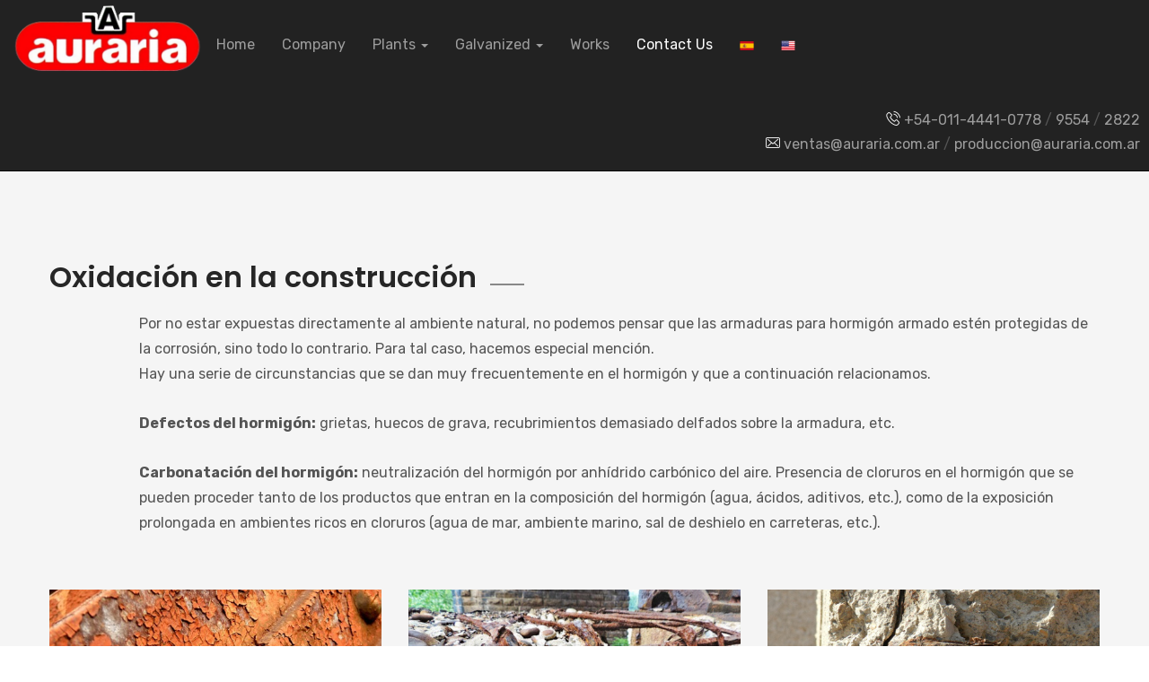

--- FILE ---
content_type: text/html; charset=UTF-8
request_url: https://auraria.com.ar/en/galvanized.php
body_size: 12477
content:
<!DOCTYPE html>
<html lang="es">
<head>
    <meta charset="UTF-8" />
    <meta name="description" content="Hot dip galvanized. Galvanized for the metallurgical industry.">
    <meta name="keywords" content="galvanizado, metales, acero, inmersión en caliente">
    <title>Auraria S.R.L. Galvanizaded - Hot dip galvanized</title>
    <meta name="viewport" content="width=device-width, initial-scale=1">
    <link rel="icon" type="image/x-icon" href="../img/favicon/favicon.png">
    <!-- <link href="../css/bootstrap.min.css" rel="stylesheet"> -->
    <link href="../plugins/revolution/css/settings.css" rel="stylesheet">
    <link href="../plugins/revolution/css/layers.css" rel="stylesheet">
    <link href="../plugins/revolution/css/navigation.css" rel="stylesheet">

    <link rel="stylesheet" href="../css/style.css?t=1589825251">
    <link rel="stylesheet" href="../css/responsive.css">
    <link rel="stylesheet" href="../css/simpleLightbox.min.css">
</head>
<body>


<div class="center-xs">
    <nav class="navbar navbar-inverse navbar-static-top">
        <div class="container-fluid">
            <div class="navbar-header">
                <a class="" href="index.php">
                    <img class="logo-header" src="../img/logo-header.png" alt="Auraria Galvanized Logo"/>
                </a>
            </div>
            <ul class="nav navbar-nav header-navigation">
                <li > 
                    <a href="home.php">Home</a> 
                </li>
                <li class="dropdown">
                    <a href="company.php">Company</a> 
                </li>
                <li class="dropdown">
                    <a class="dropdown-toggle" data-toggle="dropdown" href="plants.php">Plants <span class="caret"></span></a> 
                    <ul class="dropdown-menu">
                        <li> <a href="plants.php">Our Plants</a> </li>
                        <li> <a href="care-environment.php">Care Environment</a> </li>
                    </ul><!-- /.dropdown-menu -->
                </li>
                <li class="dropdown"> 
                    <a class="dropdown-toggle" data-toggle="dropdown" href="process.php">Galvanized <span class="caret"></span></a> 
                    <ul class="dropdown-menu">
                        <li> <a href="process.php">Process</a> </li>
                        <li> <a href="quality-control.php">Quality Control</a> </li>
                        <!--<li> <a href="oks.php">Producto OKS</a> </li>-->
                        <li> <a href="rust.php">Rust</a> </li>
                        <li> <a href="services.php">Applications</a> </li>
                        <li> <a href="technical-notes.php">Technical Notes</a> </li>
                    </ul><!-- /.dropdown-menu -->
                </li>
                <li class="dropdown"> 
                    <a href="work.php">Works</a> 
                </li>
                <li class="dropdown contactomenu"> 
                    <a href="contact.php">Contact Us</a> 
                </li>
                <li class="dropdown">
                    <a href="../index.php"><img src="../img/ES-Flag-icon.png" alt="Versión en Español" title="Versión en Español"></a> 
                </li>
                <li class="dropdown">
                    <a href="index.php"><img src="../img/EN-Flag-icon.png" alt="English Version" title="English Version"></a> 
                </li>
            </ul>
            <ul class="nav navbar-nav navbar-right">
                <li class="header-telefonos menutopright"><i class="industrio-icon-phone-call text-white"></i> <a href="tel:+54-11-4441-0778" class="linkheadertop">+54-011-4441-0778</a> / <a href="tel:+54-11-4441-9554" class="linkheadertop">9554</a> / <a href="tel:+54-11-4441-2822" class="linkheadertop">2822</a></li>
                <li class="header-email menutopright"><i class="industrio-icon-envelope text-white"></i> <a href="mailto:ventas@auraria.com.ar" class="linkheadertop">ventas@auraria.com.ar</a> / <a href="mailto:produccion@auraria.com.ar" class="linkheadertop">produccion@auraria.com.ar</a></li>
            </ul>
            <div class="hidden-lg pt20 pb10">
                <button class="side-nav-toggler side-nav-opener"><i class="fa fa-bars"></i> MENU</button>
            </div>
        </div>
    </nav>
</div>

<div class="page-wrapper">
    <!--
    <div class="header-top home-one clearfix">
            </div>

    <header class="header header-home-two clearfix">
            </header>
     -->
    
    <!-- contenido -->
    <section class="time-line gray-bg">
        <div class="container">
            <div class="sec-title">
                <div class="row">
                    <div class="col-md-12">
                        <h3>Oxidación en la construcción</h3>
                        <p>Por no estar expuestas directamente al ambiente natural, no podemos pensar que las armaduras para hormigón armado estén protegidas de la corrosión, sino todo lo contrario. Para tal caso, hacemos especial mención.</p>
                        <p>Hay una serie de circunstancias que se dan muy frecuentemente en el hormigón y que a continuación relacionamos.</p>
                        <br>
                        <p><b>Defectos del hormigón:</b> grietas, huecos de grava, recubrimientos demasiado delfados sobre la armadura, etc.</p>
                        <br>
                        <p><b>Carbonatación del hormigón:</b> neutralización del hormigón por anhídrido carbónico del aire. Presencia de cloruros en el hormigón que se pueden proceder tanto de los productos que entran en la composición del hormigón (agua, ácidos, aditivos, etc.), como de la exposición prolongada en ambientes ricos en cloruros (agua de mar, ambiente marino, sal de deshielo en carreteras, etc.).</p>
                    </div><!-- /.col-md-12 -->
                </div><!-- /.row -->

                <div class="row mt50 mb50">
                    <div class="col-md-4 col-xs-12 mt10">
                        <img src="../img/oxidacion/1.jpg" class="img-responsive img-oxidacion" alt="Oxidacion en hormigón"/>
                    </div>
                    <div class="col-md-4 col-xs-12 mt10">
                        <img src="../img/oxidacion/2.jpg" class="img-responsive img-oxidacion" alt="Oxidacion en hormigón"/>
                    </div>
                    <div class="col-md-4 col-xs-12 mt10">
                        <img src="../img/oxidacion/3.jpg" class="img-responsive img-oxidacion" alt="Oxidacion en hormigón"/>
                    </div>
                </div>

            </div><!-- /.sec-title -->
        </div><!-- /.container -->
    </section><!-- /.time-line -->
    <!-- /contenido -->


</div><!-- /.page-wrapper -->


<footer class="site-footer award-winning">
    <div class="main-footer">
        <div class="container">
            <div class="row">
                <div class="col-md-6 col-sm-12 col-xs-12 mt50">
                    <div class="footer-widget about-widget">
                        <a href="index.html"><img src="../img/logo-footer.png" alt="Auraria Galvanized"/></a>
                        
                    </div><!-- /.footer-widget about-widget -->
                </div><!-- /.col-md-3 -->
                <div class="col-md-6 col-sm-6 col-xs-12">
                    <div class="footer-widget links-widget">
                        <div class="title">
                            <h3>Contact</h3>
                        </div>
                        <p>Plant 1: <a href="https://www.google.com.ar/maps/place/Monse%C3%B1or+Jos%C3%A9+Francisco+Marc%C3%B3n+3844,+San+Justo,+Buenos+Aires/@-34.6856911,-58.5545885,17z/data=!3m1!4b1!4m5!3m4!1s0x95bcc89f8ef9f785:0x7a81e9d5ac70d577!8m2!3d-34.6856955!4d-58.5523945" target="_blank">Monseñor J.F. Marcón 3844 - San Justo, Bs.As. Argentina</a>. <a href="tel:+54-11-4441-0778">+54-11-4441-0778</a>/<a href="tel:+54-11-4441-9554">9554</a>/<a href="tel:+54-11-4441-2822">2822</a></p>
                        <p><br/></p>
                        <p>Plant 2: <a href="https://www.google.com.ar/maps/place/Av.+Dr.+Ignacio+Arieta+5220,+B1766DQP+La+Tablada,+Buenos+Aires/@-34.6856911,-58.5545885,17z/data=!4m5!3m4!1s0x95bcc8b0f4f83259:0x335feb25fc8750a6!8m2!3d-34.6941253!4d-58.5398789" target="_blank">Dr. Ignacio Arieta 5220 - La Tablada, Bs.As. Argentina</a>. <a href="tel:+54-11-4699-8200">+54-11-4699-8200</a>/<a href="tel:+54-11-4699-6565">6565</a>/<a href="tel:+54-11-4699-6566">6566</a></p>
                    </div><!-- /.footer-widget links-widget -->
                </div><!-- /.col-md-2 -->
            </div><!-- /.row -->
        </div><!-- /.container -->
    </div><!-- /.main-footer -->
    <div class="bottom-footer">
        <div class="container">
            <div class="right-text pull-right"><p>Developed by <a href="https://ardid.com.ar" target="_blank">Anibal Ardid</a></p></div><!-- /.right-text -->
        </div><!-- /.container -->
    </div><!-- /.bottom-footer -->
</footer><!-- /.site-footer -->

<section class="hidden-sidebar side-navigation">
    <a href="#" class="close-button side-navigation-close-btn fa fa-times"></a><!-- /.close-button -->
    <div class="sidebar-content">
        <div class="top-content">
            <a href.php="/home.php"><img src="../img/logo-header.png" alt="Auraria Galvanized Logo"/></a>
        </div><!-- /.top-content -->
        <nav class="nav-menu middle-content">
            <ul class="navigation-box">
                <li > 
                    <a href="home.php">Home</a> 
                </li>
                <li class="">
                    <a href="company.php">Company</a> 
                </li>
                <li class="">
                    <a href="plants.php">Plants <span class="subnav-toggler fa fa-caret-down"></span></a>
                    <ul class="sub-menu">
                        <li> <a href="plants.php">Our Plants</a> </li>
                        <li> <a href="care-environment.php">Care Environment</a> </li>
                    </ul><!-- /.sub-menu -->
                </li>
                <li class=""> 
                    <a href="galvanized.php">Galvanized <span class="subnav-toggler fa fa-caret-down"></span></a> 
                    <ul class="sub-menu">
                        <li> <a href="process.php">Process</a> </li>
                        <li> <a href="quality-control.php">Quality Control</a> </li>
                        <!--<li> <a href="oks.php">Producto OKS</a> </li>-->
                        <li> <a href="rust.php">Rust</a> </li>
                        <li> <a href="services.php">Applications</a> </li>
                        <li> <a href="technical-notes.php">Technical Notes</a> </li>
                    </ul><!-- /.sub-menu -->
                </li>
                <li class=""> 
                    <a href="work.php">Works</a>
                </li>
                <li class=""> 
                    <a href="contact.php">Contact Us</a>
                </li>
                <li>
                    <a href="../index.php"><img src="../img/ES-Flag-icon.png"></a> 
                </li>
                <li>
                    <a href="index.php"><img src="../img/EN-Flag-icon.png"></a> 
                </li>
            </ul>
        </nav><!-- /.nav-menu -->
        <div class="bottom-content">
            <p class="copy-text">Developed by&nbsp;<i class="fa fa-laptop"></i> <a href="https://ardid.com.ar" target="_blank">Anibal Ardid</a></p><!-- /.copy-text -->
        </div><!-- /.bottom-content -->
    </div><!-- /.sidebar-content -->
</section><!-- /.hidden-sidebar -->
<div class="scroll-to-top scroll-to-target" data-target="html"><i class="fa fa-angle-up"></i></div>                    

<script src="../js/jquery.js"></script>

<script src="../js/bootstrap.min.js"></script>
<script src="../js/bootstrap-select.min.js"></script>
<script src="../js/jquery.validate.min.js"></script>
<script src="../js/owl.carousel.min.js"></script>
<!-- <script src="../js/isotope.js"></script> -->
<!-- <script src="../js/jquery.magnific-popup.min.js"></script> -->
<!-- <script src="../js/waypoints.min.js"></script> -->
<!-- <script src="../js/jquery.counterup.min.js"></script> -->
<!-- <script src="../js/wow.min.js"></script> -->
<!-- <script src="../js/jquery.easing.min.js"></script> -->
<script src="../js/custom.js"></script>
<script src="../js/simpleLightbox.min.js"></script>

</body>
</html>

--- FILE ---
content_type: text/css
request_url: https://auraria.com.ar/css/style.css?t=1589825251
body_size: 137631
content:
/***************************************************************************************************************
||||||||||||||||||||||||||          MASTER STYLESHEET FOR Industrio                 ||||||||||||||||||||||||||||
****************************************************************************************************************
||||||||||||||||||||||||||||              TABLE OF CONTENT                  ||||||||||||||||||||||||||||||||||||
****************************************************************************************************************
****************************************************************************************************************
* 1. imported styles 
* 2. miscelnious styles 
* 3. header styles 
* 4. search popup styles 
* 5. banner styles 
* 6. hidden sidebar styles 
* 7. footer styles 
* 8. award winning styles 
* 9. brand styles 
* 10. blog styles 
* 11. testimonials styles 
* 12. rqa styles 
* 13. faq styles 
* 14. team styles 
* 15. features styles 
* 16. contact styles 
* 17. inner banner styles 
* 18. error 404 styles 
* 19. coming soon styles 
* 20. portfolio styles 
* 21. services styles 
* 22. about styles 
* 23. fact counter styles 
* 24. timeline styles 
* 25. strategy styles 
* 26. ceo message styles 
* 27. sidebar styles 
****************************************************************************************************************
||||||||||||||||||||||||||||            End TABLE OF CONTENT                ||||||||||||||||||||||||||||||||||||
****************************************************************************************************************/
/************************** 
* 1. imported styles 
***************************/
@import url(https://fonts.googleapis.com/css?family=Poppins:300,300i,400,400i,500,500i,600,600i,700,700i,800,800i|Rubik:300,300i,400,400i,500,500i,700,700i|Playfair+Display:700i);
@import url(bootstrap.min.css);
@import url(bootstrap-select.min.css);
@import url(owl.carousel.css);
@import url(owl.theme.default.min.css);
@import url(nouislider.css);
@import url(nouislider.pips.css);
@import url(jquery.bootstrap-touchspin.css);
@import url(magnific-popup.css);
@import url(animate.min.css);
@import url(hover-min.css);
@import url(jquery.bxslider.min.css);
@import url(../plugins/icofont/css/icofont.css);
@import url(../plugins/bands-icon/style.css);
@import url(../plugins/fontawesome-5/css/fontawesome-all.min.css);
@import url(../plugins/industrio-icon/style.css);
/************************** 
* 2. miscelnious styles 
***************************/
body {
  font-family: 'Rubik';
  color: #555555;
  font-size: 16px;
  line-height: 27px;
}

a:hover,
a:visited,
a:focus,
a:active {
  text-decoration: none !important;
  outline: none !important;
}

.container {
  -webkit-transition: none;
  transition: none;
}

@media (min-width: 1200px) {
  .container {
    padding-left: 0;
    padding-right: 0;
  }
}
.page-wrapper {
  background: #fff;
}

.sec-pad {
  padding: 130px 0;
}

.p0 {
  padding: 0 !important;
}

.pt0 {
  padding-top: 0;
}

.pt10 {
  padding-top: 10px !important;
}

.pt20 {
  padding-top: 20px !important;
}

.pt40 {
  padding-top: 40px !important;
}

.pb0 {
  padding-bottom: 0 !important;
}

.pb10 {
  padding-bottom: 10px !important;
}
.pb20 {
  padding-bottom: 20px !important;
}

.mb0 {
  margin-bottom: 0 !important;
}

.gray-bg {
  background: #F6F6F6;
}

.dark-bg {
  background: #262626;
}

.light-dark-bg {
  background: #212121;
}

.blue-bg {
  background: #201940;
}

.dark-blue-bg {
  background: #1B1537;
}

.sec-title {
  margin-bottom: 35px;
}
.sec-title h3 {
  margin: 0;
  color: #262626;
  font-weight: 600;
  font-size: 32px;
  font-family: 'Poppins';
}
.sec-title h3:after {
  display: inline-block;
  vertical-align: middle;
  content: '';
  width: 38px;
  height: 2px;
  background: #888888;
  margin-left: 15px;
  margin-top: 12px;
}
.sec-title h3 + p {
  margin-top: 21px;
}
.sec-title p {
  color: #555555;
  margin: 0;
  font-size: 18px;
  line-height: 28px;
}
.sec-title span {
  position: relative !important;
  padding: 10px !important;
  font-family: 'Poppins' !important;
  color: #262626 !important;
  font-size: 14px !important;
  font-weight: 600 !important;
  font-style: normal !important;
  background: none !important;
}
.sec-title.light h3 {
  color: #fff;
}
.sec-title.light h3:after {
  background: #fff;
}

.thm-btn {
  border: none;
  outline: none;
  display: inline-block;
  vertical-align: middle;
  text-align: center;
  -webkit-transition: all .4s ease;
  transition: all .4s ease;
}

.scroll-to-top {
  position: fixed;
  bottom: 20px;
  right: 20px;
  z-index: 9999;
  width: 50px;
  height: 50px;
  text-align: center;
  background: rgba(254, 90, 14, 0.75);
  color: #262626;
  font-size: 17px;
  line-height: 50px;
  border-radius: 50%;
  cursor: pointer;
  display: none;
  -webkit-box-shadow: 0px 23px 42px rgba(0, 0, 0, 0.2);
          box-shadow: 0px 23px 42px rgba(0, 0, 0, 0.2);
  -webkit-transition: all .4s ease;
  transition: all .4s ease;
}
.scroll-to-top:hover {
  background: #fe0002;
  color: #fff;
}

/*
****
only add this classto body
if preloader is on
other wise REMOVE IT.
****
*/
body.active-preloader-ovh {
  overflow: hidden;
}

.preloader {
  background-color: #fe0002;
  height: 100%;
  left: 0;
  position: fixed;
  top: 0;
  width: 100%;
  z-index: 9999999;
}
.preloader .spinner {
  width: 60px;
  height: 60px;
  position: absolute;
  top: 50%;
  left: 50%;
  margin-top: -30px;
  margin-left: -30px;
  background-color: #fff;
  border-radius: 100%;
  -webkit-animation: sk-scaleout 1.0s infinite ease-in-out;
  animation: sk-scaleout 1.0s infinite ease-in-out;
}
@-webkit-keyframes sk-scaleout {
  0% {
    -webkit-transform: scale(0);
  }
  100% {
    -webkit-transform: scale(1);
    opacity: 0;
  }
}
@keyframes sk-scaleout {
  0% {
    -webkit-transform: scale(0);
    transform: scale(0);
  }
  100% {
    -webkit-transform: scale(1);
    transform: scale(1);
    opacity: 0;
  }
}
/************************** 
* 3. header styles 
***************************/
.header-navigation {
  background-color: transparent;
  margin-bottom: 0;
  border: none;
  border-radius: 0;
  z-index: 999;
}
.header-navigation .container {
  position: relative;
  padding-right: 220px;
}
.header-navigation .container .navbar-header {
  position: absolute;
  top: 50%;
  left: 45px;
  -webkit-transform: translateY(-50%);
          transform: translateY(-50%);
  z-index: 10;
}
.header-navigation .container .navbar-header button.side-nav-toggler {
  border: none;
  outline: none;
  background-color: transparent;
  color: #262626;
  font-size: 18px;
  -webkit-transition: all .4s ease;
  transition: all .4s ease;
}
.header-navigation .container .navbar-header button.side-nav-toggler:hover {
  color: #fe0002;
}
.header-navigation .container .navbar-brand {
  height: auto;
  padding: 0px 0;
}
.header-navigation .container .navbar-brand .default-logo {
  display: inline-block;
}
.header-navigation .container .navbar-brand .sticky-logo {
  display: none;
}
.header-navigation .container .main-navigation {
  text-align: left;
  padding: 0;
  background: #ffffff;
}
.header-navigation .container .right-side-box {
  position: absolute;
  top: 50%;
  right: 0px;
  -webkit-transform: translateY(-50%);
          transform: translateY(-50%);
}
.header-navigation .container .right-side-box a.rqa-btn {
  display: inline-block;
  vertical-align: middle;
  background: #fe0002;
  color: #ffffff;
  font-size: 16px;
  font-family: 'Poppins';
  font-weight: 600;
  padding: 26.5px 39px;
  -webkit-transition: all .4s ease;
  transition: all .4s ease;
  letter-spacing: .01em;
  line-height: 1em;
  position: relative;
}
.header-navigation .container .right-side-box a.rqa-btn i {
  display: inline-block;
  vertical-align: middle;
  font-size: 12px;
}
.header-navigation .container .right-side-box a.rqa-btn span.inner {
  display: block;
  border-bottom: 1px solid #fff;
  padding: 3px 0;
}
.header-navigation .container .right-side-box a.rqa-btn:after {
  content: '';
  position: absolute;
  top: 0;
  left: -10px;
  width: 25px;
  height: 100%;
  -webkit-transform: skewX(-15deg);
  transform: skewX(-15deg);
  background: #fe0002;
  display: block;
  z-index: -1;
  -webkit-transition: all .4s ease;
  transition: all .4s ease;
}
.header-navigation .container .right-side-box a.rqa-btn:hover {
  background: #252525;
  color: #fff;
}
.header-navigation .container .right-side-box a.rqa-btn:hover:after {
  background: #252525;
}
.header-navigation ul.navigation-box {
  float: none;
  display: inline-block;
  vertical-align: middle;
  padding-left: 120px;
  position: relative;
}
.header-navigation ul.navigation-box:after {
  content: '';
  position: absolute;
  top: 0;
  left: 99%;
  width: 60px;
  height: 100%;
  -webkit-transform: skewX(-15deg);
  transform: skewX(-15deg);
  background: #fff;
  display: block;
  z-index: -1;
}
.header-navigation ul.navigation-box li a .sub-nav-toggler {
  display: none;
}
.header-navigation ul.navigation-box > li {
  position: relative;
  padding: 24px 0;
  display: inline-block;
}
.header-navigation ul.navigation-box > li:before {
  content: '';
  width: 100%;
  height: 3px;
  background: #fe0002;
  position: absolute;
  bottom: 0;
  left: 0;
  -webkit-transition: all .4s ease;
  transition: all .4s ease;
  -webkit-transform: scale(0, 0);
          transform: scale(0, 0);
}
.header-navigation ul.navigation-box > li:hover:before, .header-navigation ul.navigation-box > li.current:before {
  -webkit-transform: scale(1, 1);
          transform: scale(1, 1);
}
.header-navigation ul.navigation-box > li + li {
  margin-left: 50px;
}
.header-navigation ul.navigation-box > li > a {
  padding: 0;
  font-family: 'Poppins';
  color: #262626;
  font-size: 16px;
  -webkit-transition: all .4s ease;
  transition: all .4s ease;
  font-weight: 600;
  display: inline-block;
}
.header-navigation ul.navigation-box > li > a:after {
  content: "\f0d7";
  font-family: 'Font Awesome 5 Free';
  font-size: 12px;
  margin-left: 5px;
  color: #fe0002;
}
.header-navigation ul.navigation-box > li > a:only-child:after {
  content: '';
  display: none;
}
.header-navigation ul.navigation-box > li > ul.sub-menu {
  position: absolute;
  top: 100%;
  left: 0;
  z-index: 100000;
  float: left;
  min-width: 270px;
  padding: 0px 0px;
  text-align: left;
  list-style: none;
  background-color: #fff;
  background-clip: padding-box;
  opacity: 0;
  visibility: hidden;
  -webkit-transition: opacity .4s ease, visibility .4s ease;
  transition: opacity .4s ease, visibility .4s ease;
  -webkit-box-shadow: 0px 5px 10px rgba(0, 0, 0, 0.2);
          box-shadow: 0px 5px 10px rgba(0, 0, 0, 0.2);
}
.header-navigation ul.navigation-box > li > ul.sub-menu.right-align {
  left: auto;
  right: 0;
}
.header-navigation ul.navigation-box > li:hover > ul.sub-menu {
  opacity: 1;
  visibility: visible;
}
.header-navigation ul.navigation-box > li > ul.sub-menu > li {
  display: block;
  position: relative;
}
.header-navigation ul.navigation-box > li > ul.sub-menu > li > a {
  font-size: 15px;
  color: #262626;
  font-family: 'Rubik';
  font-weight: 400;
  padding: 11.5px 0;
  display: block;
  line-height: 26px;
  padding-left: 40px;
  white-space: nowrap;
  -webkit-transition: all .4s ease;
  transition: all .4s ease;
}
.header-navigation ul.navigation-box > li > .sub-menu li:hover > a {
  background: #fe0002;
  color: #fff;
  position: relative;
}
.header-navigation ul.navigation-box > li > .sub-menu > li > ul.sub-menu {
  position: absolute;
  top: 0%;
  left: 100%;
  z-index: 100000;
  float: left;
  min-width: 270px;
  padding: 0px 0px;
  text-align: left;
  list-style: none;
  background-color: #fff;
  background-clip: padding-box;
  opacity: 0;
  visibility: hidden;
  -webkit-transition: opacity .4s ease, visibility .4s ease;
  transition: opacity .4s ease, visibility .4s ease;
  -webkit-box-shadow: 0px 5px 10px rgba(0, 0, 0, 0.2);
          box-shadow: 0px 5px 10px rgba(0, 0, 0, 0.2);
}
.header-navigation ul.navigation-box > li > .sub-menu > li:hover > ul.sub-menu {
  opacity: 1;
  visibility: visible;
}
.header-navigation ul.navigation-box > li > .sub-menu > li > ul.sub-menu > li {
  display: block;
  position: relative;
}
.header-navigation ul.navigation-box > li > .sub-menu > li > ul.sub-menu > li > a {
  font-size: 16px;
  color: #262626;
  font-weight: 500;
  padding: 11.5px 0;
  display: block;
  line-height: 26px;
  padding-left: 40px;
  white-space: nowrap;
  -webkit-transition: all .4s ease;
  transition: all .4s ease;
}
.header-navigation ul.navigation-box > li > .sub-menu > li > .sub-menu li:hover > a {
  background: #F1F1F1;
  color: #181818;
  position: relative;
}
.header-navigation.stricky-fixed {
  position: fixed;
  top: 0;
  left: 0;
  width: 100%;
  z-index: 999;
  background: #fff;
}
.header-navigation.stricky-fixed .container {
  -webkit-box-shadow: none;
          box-shadow: none;
}

.header-top {
  background: #181818;
}
.header-top .logo {
    position: relative;
    margin-bottom: 18px;
    margin-top: 6px;
}
.header-top .logo img {
  position: relative;
}
.header-top .logo:before {
  content: '';
  width: 100000px;
  height: 100%;
  position: absolute;
  top: 0;
  right: -35px;
  -webkit-transform: skewX(30deg);
          transform: skewX(30deg);
  /*background: #2e2e2e;*/
}
.header-top .header-right-info {
  padding: 18px 0;
}
.header-top .single-header-right-info {
  display: inline-block;
  vertical-align: middle;
}
.header-top .single-header-right-info + .single-header-right-info {
  margin-left: 36px;
}
.header-top .single-header-right-info .icon-box,
.header-top .single-header-right-info .text-box {
  display: table-cell;
  vertical-align: middle;
}
.header-top .single-header-right-info .icon-box {
  width: 35px;
}
.header-top .single-header-right-info .icon-box i {
  font-size: 35px;
  color: #fff;
  line-height: 1em;
  vertical-align: text-top;
}
.header-top .single-header-right-info .text-box {
  padding-left: 20px;
}
.header-top .single-header-right-info .text-box h3,
.header-top .single-header-right-info .text-box p {
  margin: 0;
}
.header-top .single-header-right-info .text-box p {
  color: #fe0002;
  letter-spacing: .01em;
  font-family: 'Rubik';
  font-size: 14px;
}
.header-top .single-header-right-info .text-box h3 {
  font-family: 'Poppins';
  font-weight: 600;
  letter-spacing: .01em;
  color: #ffffff;
  font-size: 14px;
}
.header-top.home-three {
  background: #FFFFFF;
}
.header-top.home-three .top-info {
  background: #262626;
}
.header-top.home-three .top-info .left-text {
  padding: 16px 0;
  position: relative;
}
.header-top.home-three .top-info .left-text:before {
  content: '';
  width: 100000px;
  height: 100%;
  position: absolute;
  top: 0;
  right: -45px;
  -webkit-transform: skewX(50deg);
          transform: skewX(50deg);
  background: rgba(0, 0, 0, 0.3);
}
.header-top.home-three .top-info p {
  margin: 0;
  font-size: 16px;
  color: #FFFFFF;
  letter-spacing: .01em;
  position: relative;
  z-index: 10;
}
.header-top.home-three .top-info p span {
  color: #fe0002;
}
.header-top.home-three .top-info .social {
  padding: 16px 0;
}
.header-top.home-three .top-info .social a {
  font-size: 12px;
  color: #fff;
  -webkit-transition: all .4s ease;
  transition: all .4s ease;
}
.header-top.home-three .top-info .social a:hover {
  color: #fe0002;
}
.header-top.home-three .top-info .social a + a {
  margin-left: 20px;
}
.header-top.home-three .logo {
  padding: 26px 0;
}
.header-top.home-three .logo:before {
  display: none;
}
.header-top.home-three .header-right-info {
  padding: 30px 0;
}
.header-top.home-three .single-header-right-info p {
  color: #888888;
}
.header-top.home-three .single-header-right-info i,
.header-top.home-three .single-header-right-info h3 {
  color: #262626;
}

.header.header-home-one {
  position: relative;
  top: -40px;
}
.header.header-home-one .stricky-fixed {
  background-color: transparent;
}
.header.header-home-one .stricky-fixed .container {
  margin-top: 0;
}

.header.header-home-two {
  background: #fff;
  border-bottom: 1px solid #D9D7D6;
}
.header.header-home-two.stricky-fixed {
  position: fixed;
  top: 0;
  left: 0;
  width: 100%;
  z-index: 999;
  background: #fff;
  border-bottom: 0;
  -webkit-box-shadow: 0px 0px 16px rgba(0, 0, 0, 0.32);
          box-shadow: 0px 0px 16px rgba(0, 0, 0, 0.32);
}
.header.header-home-two .header-navigation .container .navbar-header {
  display: none;
}
.header.header-home-two .header-navigation ul.navigation-box {
  padding-left: 30px;
}
.header.header-home-two .header-navigation ul.navigation-box > li:before {
  bottom: auto;
  top: -6px;
}
.header.header-home-two .header-navigation ul.navigation-box > li + li {
  margin-left: 60px;
}
.header.header-home-two .header-navigation ul.navigation-box > li {
  padding: 21.5px 0;
}
.header.header-home-two .header-navigation .container .right-side-box a.rqa-btn {
  padding: 14px 29px;
}
.header.header-home-two .header-navigation .container .right-side-box a.rqa-btn span {
  border: none;
  padding: 0;
}
.header.header-home-two .header-navigation .container .right-side-box a.rqa-btn i {
  font-size: 16px;
}
.header.header-home-two .header-navigation .container .right-side-box a.rqa-btn:after {
  display: none;
}
.header.header-home-two .header-navigation .container .right-side-box a.rqa-btn:hover {
  background-color: #fe0002;
}
.header.header-home-two .header-navigation .container .right-side-box a.rqa-btn:before {
  background: #252525;
}

.header.header-home-three + section,
.header.header-home-three + div {
  margin-top: -62px !important;
}
.header.header-home-three .header-navigation .container {
  padding-right: 255px;
}
.header.header-home-three .header-navigation .container .navbar-header {
  display: none;
}
.header.header-home-three .header-navigation ul.navigation-box {
  padding-left: 40px;
}
.header.header-home-three .header-navigation .container .main-navigation {
  background: #262626;
  border-bottom: 3px solid #060606;
}
.header.header-home-three .header-navigation ul.navigation-box > li:before {
  bottom: -3px;
}
.header.header-home-three .header-navigation ul.navigation-box > li > a {
  color: #fff;
}
.header.header-home-three .header-navigation ul.navigation-box > li {
  padding: 16px 0;
}
.header.header-home-three .header-navigation ul.navigation-box:after {
  display: none;
}
.header.header-home-three .header-navigation ul.navigation-box > li > ul.sub-menu {
  background-color: transparent;
  padding-top: 3px;
}
.header.header-home-three .header-navigation ul.navigation-box > li > ul.sub-menu > li {
  background: #fff;
}
.header.header-home-three .header-navigation ul.navigation-box > li + li {
  margin-left: 55px;
}
.header.header-home-three .header-navigation .container .right-side-box a.rqa-btn {
  padding: 18px 69px;
  border-bottom: 3px solid #fe0002;
}
.header.header-home-three .header-navigation .container .right-side-box a.rqa-btn:after {
  display: none;
}
.header.header-home-three .header-navigation .container .right-side-box a.rqa-btn:hover {
  background: #252525;
  color: #fff;
  border-color: #252525;
}
.header.header-home-three .header-navigation .container .right-side-box a.rqa-btn:hover span {
  border-color: #fff;
}
.header.header-home-three .stricky-fixed {
  background-color: transparent;
}
.header.header-home-three .stricky-fixed .container {
  margin-top: 0;
}

/************************** 
* 4. search popup styles 
***************************/
.search_area {
  position: relative;
  max-width: 950px;
  margin: auto;
}

.search_area .search_box_inner {
  background: transparent;
  padding: 100px 60px;
  display: block;
  overflow: hidden;
}

.search_area .search_box_inner h3 {
  padding-bottom: 20px;
  font-family: "Poppins", sans-serif;
  font-size: 22px;
  text-transform: uppercase;
  color: #fff;
}

.search_area .search_box_inner .input-group {
  display: block;
  position: relative;
}

.search_area .search_box_inner .input-group input {
  background: transparent;
  border-radius: 0px;
  outline: none;
  height: 50px;
  padding: 0px;
  border: none;
  outline: none;
  -webkit-box-shadow: none;
  box-shadow: none;
  border-bottom: 1px solid rgba(255, 255, 255, 0.3);
  color: #fff;
  font-family: "Poppins", sans-serif;
  font-size: 24px;
  font-weight: normal;
}
.search_area .search_box_inner .input-group input::-webkit-input-placeholder {
  /* Chrome/Opera/Safari */
  color: #fff;
}
.search_area .search_box_inner .input-group input::-moz-placeholder {
  /* Firefox 19+ */
  color: #fff;
}
.search_area .search_box_inner .input-group input:-ms-input-placeholder {
  /* IE 10+ */
  color: #fff;
}
.search_area .search_box_inner .input-group input:-moz-placeholder {
  /* Firefox 18- */
  color: #fff;
}

.search_area .search_box_inner .input-group .input-group-btn {
  position: absolute;
  right: 5px;
  top: 12px;
  z-index: 4;
}

.search_area .search_box_inner .input-group .input-group-btn .btn-default {
  padding: 0px;
  border: none;
  outline: none !important;
  -webkit-box-shadow: none !important;
  box-shadow: none !important;
  background: transparent;
  color: #fff;
  font-size: 24px;
}

.search_area .mfp-close {
  right: 0px;
  color: #fff;
}

/* start state */
.my-mfp-zoom-in .zoom-anim-dialog {
  opacity: 0;
  -webkit-transition: all 0.2s ease-in-out;
  transition: all 0.2s ease-in-out;
  -webkit-transform: scale(0.8);
  transform: scale(0.8);
}

/* animate in */
.my-mfp-zoom-in.mfp-ready .zoom-anim-dialog {
  opacity: 1;
  -webkit-transform: scale(1);
  transform: scale(1);
}

/* animate out */
.my-mfp-zoom-in.mfp-removing .zoom-anim-dialog {
  -webkit-transform: scale(0.8);
  transform: scale(0.8);
  opacity: 0;
}

/* Dark overlay, start state */
.my-mfp-zoom-in.mfp-bg {
  opacity: 0;
  -webkit-transition: opacity 0.3s ease-out;
  transition: opacity 0.3s ease-out;
}

/* animate in */
.my-mfp-zoom-in.mfp-ready.mfp-bg {
  opacity: 0.98;
}

/* animate out */
.my-mfp-zoom-in.mfp-removing.mfp-bg {
  opacity: 0;
}

/**
 * Fade-move animation for second dialog
 */
/* at start */
.my-mfp-slide-bottom .zoom-anim-dialog {
  opacity: 0;
  -webkit-transition: all 0.2s ease-out;
  transition: all 0.2s ease-out;
  -webkit-transform: translateY(-20px) perspective(600px) rotateX(10deg);
  transform: translateY(-20px) perspective(600px) rotateX(10deg);
}

/* animate in */
.my-mfp-slide-bottom.mfp-ready .zoom-anim-dialog {
  opacity: 1;
  -webkit-transform: translateY(0) perspective(600px) rotateX(0);
  transform: translateY(0) perspective(600px) rotateX(0);
}

/* animate out */
.my-mfp-slide-bottom.mfp-removing .zoom-anim-dialog {
  opacity: 0;
  -webkit-transform: translateY(-10px) perspective(600px) rotateX(10deg);
  transform: translateY(-10px) perspective(600px) rotateX(10deg);
}

/* Dark overlay, start state */
.my-mfp-slide-bottom.mfp-bg {
  opacity: 0;
  -webkit-transition: opacity 0.3s ease-out;
  transition: opacity 0.3s ease-out;
}

/* animate in */
.my-mfp-slide-bottom.mfp-ready.mfp-bg {
  opacity: 0.8;
}

/* animate out */
.my-mfp-slide-bottom.mfp-removing.mfp-bg {
  opacity: 0;
}

/************************** 
* 5. banner styles 
***************************/
#minimal-bootstrap-carousel {
  margin-top: 0px;
  position: relative;
  z-index: 991;
}

#minimal-bootstrap-carousel .carousel-caption {
  position: absolute;
  top: 0;
  right: 0;
  left: 0;
  bottom: 0;
  padding: 0;
  text-align: right;
  text-shadow: none;
}

#minimal-bootstrap-carousel .carousel-caption .container {
  display: table;
  width: 100%;
  height: 100%;
  max-width: 1170px;
  margin-left: auto;
  margin-right: auto;
  text-align: center;
}

#minimal-bootstrap-carousel .carousel-caption .container .box {
  display: table-cell;
  text-align: left;
}

#minimal-bootstrap-carousel .carousel-caption .container .box.valign-top {
  vertical-align: top;
}

#minimal-bootstrap-carousel .carousel-caption .container .box.valign-bottom {
  vertical-align: bottom;
}

#minimal-bootstrap-carousel .carousel-caption .container .box.valign-middle {
  vertical-align: middle;
}

#minimal-bootstrap-carousel .carousel-caption .container .box .content {
  display: block;
}

#minimal-bootstrap-carousel .carousel-control {
  background: none;
  width: 66px;
  height: 66px;
  font-size: 16px;
  line-height: 66px;
  color: #FFFFFF;
  background: rgba(255, 255, 255, 0.2);
  visibility: visible !important;
  opacity: 1;
  font-weight: normal;
  margin-top: -33px;
  border-radius: 50%;
  -webkit-transition: all 0.5s ease;
  transition: all 0.5s ease;
  top: 50%;
  z-index: 99;
}
#minimal-bootstrap-carousel .carousel-control:hover {
  background: #fe0002;
}
@media (max-width: 667px) {
  #minimal-bootstrap-carousel .carousel-control {
    width: 30px;
    height: 30px;
    font-size: 15px;
    line-height: 30px;
  }
}

#minimal-bootstrap-carousel .carousel-control.left {
  left: 1%;
}

#minimal-bootstrap-carousel .carousel-control.right {
  right: 1%;
}

#minimal-bootstrap-carousel .carousel-control:hover {
  opacity: 1;
}

/* processing for fadeing effect styles */
.carousel-fade .carousel-inner .item {
  -webkit-transition-property: opacity;
  transition-property: opacity;
}

.carousel-fade .carousel-inner .item,
.carousel-fade .carousel-inner .active.left,
.carousel-fade .carousel-inner .active.right {
  opacity: 0;
}

.carousel-fade .carousel-inner .active,
.carousel-fade .carousel-inner .next.left,
.carousel-fade .carousel-inner .prev.right {
  opacity: 1;
}

.carousel-fade .carousel-inner .next,
.carousel-fade .carousel-inner .prev,
.carousel-fade .carousel-inner .active.left,
.carousel-fade .carousel-inner .active.right {
  left: 0;
  -webkit-transform: translate3d(0, 0, 0);
  transform: translate3d(0, 0, 0);
}

.carousel-fade .carousel-control {
  z-index: 2;
}

/* fixing slider height */
#minimal-bootstrap-carousel .custom-navigation {
  position: absolute;
  bottom: 30px;
  left: 0;
  width: 100%;
  text-align: center;
  z-index: 999;
  margin: 0;
}
#minimal-bootstrap-carousel .custom-navigation, #minimal-bootstrap-carousel .custom-navigation li {
  margin: 0;
  padding: 0;
  list-style: none;
}
#minimal-bootstrap-carousel .custom-navigation li {
  border: 0;
  border-radius: 0;
  text-indent: 0;
  width: 30px;
  height: 2px;
  background: #fff;
  opacity: .3;
  cursor: pointer;
}
#minimal-bootstrap-carousel .custom-navigation li + li {
  margin-left: 10px;
}
#minimal-bootstrap-carousel .custom-navigation li.active {
  opacity: 1;
}

#minimal-bootstrap-carousel.slider-home-one .carousel-inner .item {
  min-height: 650px;
  height: 100%;
  width: 100%;
  background-repeat: no-repeat;
  background-position: center center;
  background-size: cover;
  background-color: #181818;
}

#minimal-bootstrap-carousel.slider-home-two .carousel-inner .item {
  min-height: calc(100vh - 70px);
  height: 100%;
  width: 100%;
  background-repeat: no-repeat;
  background-position: center center;
  background-size: cover;
  background-color: #34424F;
}
@media (max-height: 600px) {
  #minimal-bootstrap-carousel.slider-home-two .carousel-inner .item {
    min-height: 600px;
  }
}

#minimal-bootstrap-carousel.slider-home-three .carousel-inner .item {
  min-height: 620px;
  height: 100%;
  width: 100%;
  background-repeat: no-repeat;
  background-position: center center;
  background-size: cover;
  background-color: #fff;
}

.slider-home-one {
  position: relative;
  top: -80px;
  margin-bottom: -80px;
  background-color: #34424F;
}
.slider-home-one .content {
  padding-bottom: 50px;
}
.slider-home-one .content h2,
.slider-home-one .content h3,
.slider-home-one .content p {
  margin: 0;
}
.slider-home-one .content.text-center h2, .slider-home-one .content.text-center p {
  margin-left: auto;
  margin-right: auto;
}
.slider-home-one .content.text-right h2, .slider-home-one .content.text-right p {
  margin-left: auto;
  margin-right: 0;
}
.slider-home-one .content h2 {
  font-family: 'Poppins';
  color: #ffffff;
  font-size: 45px;
  line-height: 60px;
  font-weight: 600;
  width: 46%;
  -webkit-animation-delay: .5s;
          animation-delay: .5s;
}
.slider-home-one .content h2 span {
  color: #fe0002;
  font-family: 'Playfair Display', serif;
  font-weight: bold;
  font-style: italic;
  background: -webkit-gradient(linear, left top, right top, from(#f80503), to(#ff7d09));
  background: linear-gradient(to right, #f80503 0%, #ff7d09 100%);
  -webkit-background-clip: text;
  -webkit-text-fill-color: transparent;
}
.slider-home-one .content h2 + a.banner-btn {
  margin-top: 40px;
}
.slider-home-one .content p {
  color: #fefefe;
  font-size: 18px;
  line-height: 30px;
  letter-spacing: .01em;
  font-family: 'Rubik';
  width: 39%;
  margin-top: 35px;
  margin-bottom: 40px;
  -webkit-animation-delay: 1s;
          animation-delay: 1s;
}
.slider-home-one .content a.banner-btn {
  background: #fe0002;
  color: #fff;
  font-size: 16px;
  font-weight: 600;
  display: inline-block;
  vertical-align: middle;
  text-align: center;
  width: 205px;
  height: 54px;
  line-height: 54px;
  font-family: 'Poppins';
  font-weight: 500;
  -webkit-transition: all .4s ease;
  transition: all .4s ease;
  -webkit-animation-delay: 1.5s;
          animation-delay: 1.5s;
}
.slider-home-one .content a.banner-btn:before {
  background: #252525;
}
.slider-home-one .content a.banner-btn i {
  margin-left: 7px;
}

.slider-home-two {
  position: relative;
  top: 0px;
  margin-bottom: 0px;
}
.slider-home-two .content {
  padding-bottom: 0;
}
.slider-home-two .logo.home-two {
  position: absolute;
  bottom: 0;
  left: 0;
  background: #fff;
  display: inline-block;
  padding: 47px 0;
  padding-left: 45px;
  z-index: 9999;
}
.slider-home-two .logo.home-two img {
  z-index: 10;
  position: relative;
}
.slider-home-two .logo.home-two:before {
  content: '';
  width: 90px;
  height: 100%;
  position: absolute;
  top: 0;
  right: -42px;
  -webkit-transform: skewX(30deg);
  transform: skewX(30deg);
  background: #fff;
  z-index: 2;
}
.slider-home-two .logo.home-two:after {
  content: '';
  width: 90px;
  height: 100%;
  position: absolute;
  top: 0;
  right: -52px;
  -webkit-transform: skewX(30deg);
  transform: skewX(30deg);
  background: #D9D7D6;
  z-index: 1;
}

.slider-home-three {
  position: relative;
  top: 0px;
  margin-bottom: 0px;
}
.slider-home-three .content {
  padding-bottom: 0;
}

/*******************
* revolution slider 
*********************/
.main-slider {
  position: relative;
  z-index: 8;
}
.main-slider #rev_slider_one_wrapper {
  position: relative;
  top: -80px;
  margin-bottom: -80px;
}

.main-slider .tp-caption {
  z-index: 5 !important;
}

.main-slider .tp-dottedoverlay {
  background: rgba(0, 0, 0, 0.50) !important;
}

#rev_slider_two .tp-dottedoverlay {
  background: rgba(0, 0, 0, 0.5) !important;
}

.main-slider .tparrows.gyges {
  margin-top: -60px;
  width: 60px;
  height: 60px;
  line-height: 60px;
  background-color: rgba(255, 255, 255, 0.2);
}

.main-slider .tparrows.gyges:before {
  line-height: 60px;
}

.main-slider .tparrows.gyges:hover {
  background-color: #e4353a;
}

.main-slider h2 {
  position: relative;
  color: #ffffff;
  font-size: 42px;
  font-weight: 700;
  line-height: 1.3em;
  padding-bottom: 20px;
  font-family: 'Poppins';
  color: #ffffff;
  font-size: 45px;
  font-weight: 600;
}
.main-slider h2 span {
  color: #fe0002;
  font-family: 'Playfair Display', serif;
  font-weight: bold;
  font-style: italic;
  background: -webkit-gradient(linear, left top, right top, from(#f80503), to(#ff7d09));
  background: linear-gradient(to right, #f80503 0%, #ff7d09 100%);
  -webkit-background-clip: text;
  -webkit-text-fill-color: transparent;
}

.main-slider h2.dark-text {
  position: relative;
  color: #222;
}

.main-slider .text {
  position: relative;
  font-size: 18px;
  font-weight: 400;
  color: #666;
  line-height: 1.7em;
  color: #fefefe;
  font-size: 18px;
  letter-spacing: .01em;
  font-family: 'Rubik';
}

.main-slider .text.dark-text {
  color: #022222;
  font-size: 16px;
}

.main-slider .text.white-text {
  color: #fff;
}

.main-slider .dark-heading {
  position: relative;
  color: #022222;
  border: 0px;
  padding: 0px;
  line-height: 1.2em;
}

.main-slider .dark-heading:after {
  display: none;
}

.main-slider .white-heading {
  position: relative;
  color: #fff;
  border: 0px;
  padding: 0px;
  line-height: 1.2em;
}

.main-slider .white-heading:after {
  display: none;
}

.main-slider h4 {
  position: relative;
  font-size: 36px;
  font-weight: 400;
  color: #ffffff;
}

.main-slider h1 {
  position: relative;
  font-size: 72px;
  font-weight: 700;
  color: #ffffff;
  line-height: 1.2em;
  text-transform: uppercase;
}

.slider-content {
  position: relative;
  padding: 35px 30px;
  background-color: rgba(0, 0, 0, 0.6);
}

.slider-content h3 {
  position: relative;
  color: #ffffff;
  font-size: 30px;
  line-height: 1.4em;
  font-weight: 700;
  padding-bottom: 18px;
  margin-bottom: 25px;
  border-bottom: 1px solid rgba(255, 255, 255, 0.2);
}

.slider-content h3:after {
  position: absolute;
  content: '';
  width: 70px;
  height: 1px;
  left: 0px;
  bottom: -1px;
  z-index: 10;
  background-color: #e4353a;
}

.slider-content .content-text {
  position: relative;
  color: #ffffff;
  font-size: 16px;
  font-weight: 400;
  margin-bottom: 25px;
}

.main-slider .tp-bannertimer {
  display: none !important;
}

.main-slider .theme-btn {
  background: #fe0002;
  color: #fff;
  font-size: 16px;
  font-weight: 600;
  display: inline-block;
  vertical-align: middle;
  text-align: center;
  padding: 14px 44px;
  font-family: 'Poppins';
  font-weight: 500;
  -webkit-transition: all .4s ease;
  transition: all .4s ease;
}
.main-slider .theme-btn:before {
  background: #252525;
}
.main-slider .theme-btn i {
  margin-left: 7px;
}

@media only screen and (max-width: 1024px) {
  .main-slider h2 {
    font-size: 34px;
  }

  .main-slider .text {
    font-size: 16px;
  }
}
@media only screen and (max-width: 767px) {
  .main-slider {
    margin-top: 0px !important;
  }

  .main-slider h2 {
    font-size: 30px;
    padding-bottom: 10px;
  }

  .main-header .header-lower {
    margin: 0;
  }

  .main-slider .dark-heading {
    font-size: 32px;
  }

  .main-slider h1 {
    font-size: 32px;
  }

  .main-slider h4 {
    font-size: 28px;
  }

  .main-slider .text {
    font-size: 16px !important;
  }
}
@media only screen and (max-width: 599px) {
  .main-slider h2 {
    font-size: 24px;
    padding-bottom: 10px;
  }

  .main-slider .text {
    font-size: 13px;
  }

  .main-slider .dark-heading {
    font-size: 24px;
  }

  .main-slider .text.dark-text {
    font-size: 13px;
  }

  .slider-content .content-text {
    font-size: 14px;
  }

  .main-slider .theme-btn {
    padding: 10px 25px;
  }
}
@media only screen and (max-width: 489px) {
  .main-slider .text {
    margin-top: -10px;
    padding-top: 10px;
  }
}
@media only screen and (max-width: 320px) {
  .main-slider .slide-2 h2,
  .main-slider .slide-3 h2 {
    margin-top: -20px;
    padding-top: 20px;
  }

  .main-slider .slide-2 .text,
  .main-slider .slide-3 .text {
    margin-top: -20px;
    padding-top: 20px;
  }

  .main-slider .slide-2 .theme-btn,
  .main-slider .slide-3 .theme-btn {
    margin-top: 50px;
  }
}
/************************** 
* 6. hidden sidebar styles 
***************************/
.hidden-sidebar {
  position: fixed;
  top: 0;
  left: 0;
  width: 100%;
  height: 100%;
  background: #181818 url(../img/side-menu-bg.jpg) center center no-repeat;
  background-size: 100% 100%;
  text-align: center;
  z-index: 1000;
  overflow: auto;
  -webkit-transition: all 0.5s ease-in-out;
  transition: all 0.5s ease-in-out;
  -webkit-transform: translate(0px, -100%) scale(0, 0);
          transform: translate(0px, -100%) scale(0, 0);
  opacity: 0;
}
.hidden-sidebar.open {
  -webkit-transform: translate(0px, 0px) scale(1, 1);
          transform: translate(0px, 0px) scale(1, 1);
  opacity: 1;
}
.hidden-sidebar a.close-button {
  position: absolute;
  top: 30px;
  right: 30px;
  color: #fff;
  font-size: 25px;
}
.hidden-sidebar .sidebar-content {
  padding: 40px 0;
}
.hidden-sidebar .sidebar-content .navigation-box {
  margin: 0;
  padding: 0;
  list-style: none;
  margin-top: 130px;
  margin-bottom: 150px;
}
.hidden-sidebar .sidebar-content .navigation-box li a {
  color: #FFFFFF;
  font-size: 20px;
  font-family: 'Poppins';
  font-weight: 600;
  -webkit-transition: all .4s ease;
  transition: all .4s ease;
  display: block;
}
.hidden-sidebar .sidebar-content .navigation-box li a:hover {
  color: #fe0002;
}
.hidden-sidebar .sidebar-content .navigation-box li.current a {
  color: #fe0002;
}
.hidden-sidebar .sidebar-content .navigation-box li + li {
  margin-top: 20px;
}
.hidden-sidebar .sidebar-content .navigation-box li .subnav-toggler {
  background-color: transparent;
  border: none;
  outline: none;
  color: #fe0002;
  font-size: 15px;
  padding: 0;
  margin-left: 5px;
  line-height: 1em;
  display: inline-block;
  vertical-align: middle;
}
.hidden-sidebar .sidebar-content .navigation-box li ul.sub-menu {
  margin: 0;
  padding: 0;
  list-style: none;
  display: none;
  margin-top: 10px;
  margin-bottom: 10px;
}
.hidden-sidebar .sidebar-content .navigation-box li ul.sub-menu li a {
  color: #FFFFFF;
  font-size: 20px;
  -webkit-transition: all .4s ease;
  transition: all .4s ease;
  display: block;
}
.hidden-sidebar .sidebar-content .social {
  margin-bottom: 20px;
}
.hidden-sidebar .sidebar-content .social a {
  display: inline-block;
  vertical-align: middle;
  color: #FFFFFF;
  font-size: 16px;
  line-height: 33px;
  -webkit-transition: all .4s ease;
  transition: all .4s ease;
  border-radius: 50%;
}
.hidden-sidebar .sidebar-content .social a:hover {
  color: #fe0002;
}
.hidden-sidebar .sidebar-content .social a + a {
  margin-left: 10px;
}
.hidden-sidebar .sidebar-content p.copy-text {
  margin: 0;
  color: #ffffff;
  font-size: 15px;
}
.hidden-sidebar .sidebar-content p.copy-text i.fa-heart {
  color: #fe0002;
}

/************************** 
* 7. footer styles 
***************************/
footer.site-footer.fixed-footer {
  position: fixed;
  bottom: 0;
  left: 0;
  width: 100%;
  z-index: 100;
}
footer.site-footer .main-footer {
  /*padding-top: 95px;*/
  padding-bottom: 60px;
}
footer.site-footer .footer-widget h3, footer.site-footer .footer-widget p, footer.site-footer .footer-widget ul {
  margin: 0;
  padding: 0;
  list-style: none;
}
footer.site-footer .footer-widget .title {
  margin-bottom: 25px;
}
footer.site-footer .footer-widget .title h3 {
  font-size: 18px;
  color: #fff;
  font-weight: 600;
  font-family: 'Poppins';
}
footer.site-footer .footer-widget p {
  font-size: 15px;
  color: #888888;
  line-height: 25px;
}
footer.site-footer .footer-widget ul.links-list li {
  display: block;
  line-height: 1em;
}
footer.site-footer .footer-widget ul.links-list li + li {
  margin-top: 10px;
}
footer.site-footer .footer-widget ul.links-list li a {
  color: #888888;
  font-size: 15px;
  display: inline-block;
  line-height: 1em;
  font-weight: 400;
  border-bottom: 2px solid transparent;
  -webkit-transition: all .4s ease;
  transition: all .4s ease;
}
footer.site-footer .footer-widget ul.links-list li a:hover {
  border-color: #D0D0D0;
}
footer.site-footer .footer-widget.about-widget {
  position: relative;
  bottom: 50px;
}
footer.site-footer .footer-widget.about-widget h3 {
  font-size: 18px;
  font-weight: 600;
  font-family: 'Poppins';
  margin-top: 45px;
  margin-bottom: 20px;
}
footer.site-footer .footer-widget.subscribe-widget {
  padding: 35px 40px;
  background: #f6f6f6;
}
footer.site-footer .footer-widget.subscribe-widget h3 {
  font-size: 18px;
  font-weight: 600;
  color: #fe0002;
  font-family: 'Poppins';
  line-height: 1em;
  margin-bottom: 15px;
}
footer.site-footer .footer-widget.subscribe-widget p {
  font-size: 15px;
  line-height: 22px;
  font-weight: 400;
  color: #888888;
}
footer.site-footer .footer-widget.subscribe-widget form.subscribe-form {
  position: relative;
  margin-top: 30px;
}
footer.site-footer .footer-widget.subscribe-widget form.subscribe-form input, footer.site-footer .footer-widget.subscribe-widget form.subscribe-form button {
  border: none;
  outline: none;
  display: block;
}
footer.site-footer .footer-widget.subscribe-widget form.subscribe-form input {
  width: 100%;
  height: 51px;
  border: 1px solid #e6e5e5;
  padding-left: 20px;
  font-size: 14px;
  color: #B2AFAF;
}
footer.site-footer .footer-widget.subscribe-widget form.subscribe-form input::-webkit-input-placeholder {
  /* Chrome/Opera/Safari */
  color: #B2AFAF;
}
footer.site-footer .footer-widget.subscribe-widget form.subscribe-form input::-moz-placeholder {
  /* Firefox 19+ */
  color: #B2AFAF;
}
footer.site-footer .footer-widget.subscribe-widget form.subscribe-form input:-ms-input-placeholder {
  /* IE 10+ */
  color: #B2AFAF;
}
footer.site-footer .footer-widget.subscribe-widget form.subscribe-form input:-moz-placeholder {
  /* Firefox 18- */
  color: #B2AFAF;
}
footer.site-footer .footer-widget.subscribe-widget form.subscribe-form button {
  position: absolute;
  top: 0;
  right: 0;
  width: 98px;
  height: 51px;
  background: #fe0002;
  color: #fff;
  font-size: 14px;
}
footer.site-footer .footer-widget.subscribe-widget form.subscribe-form button:before {
  background: #252525;
}
footer.site-footer .bottom-footer .container {
  border-top: 1px solid #e1e1e1;
  padding-top: 28.5px;
  padding-bottom: 28.5px;
}
footer.site-footer .bottom-footer p {
  margin: 0;
  color: #555555;
  font-size: 15px;
}

/************************** 
* 8. award winning styles 
***************************/
.award-winning {
  background: #262626;
  border-bottom: 3px solid #fe0002;
  padding: 35px 0;
}
.award-winning .title {
  padding-top: 25px;
}
.award-winning .title h3, .award-winning .title p {
  margin: 0;
}
.award-winning .title h3 {
  font-family: 'Poppins';
  font-weight: 600;
  color: #FFFFFF;
  font-size: 32px;
}
.award-winning .title h3 span {
  color: #fe0002;
  font-family: 'Playfair Display', serif;
  font-weight: bold;
  font-style: italic;
  background: -webkit-gradient(linear, left top, right top, from(#f80503), to(#ff7d09));
  background: linear-gradient(to right, #f80503 0%, #ff7d09 100%);
  -webkit-background-clip: text;
  -webkit-text-fill-color: transparent;
}
.award-winning .title h3:after {
  display: inline-block;
  vertical-align: bottom;
  content: '';
  width: 38px;
  height: 2px;
  background: #FFFFFF;
  margin-left: 15px;
}
.award-winning .title p {
  font-size: 16px;
  line-height: 28px;
  color: #FFFFFF;
  letter-spacing: .01em;
  margin-top: 8px;
}
.award-winning .img-box {
  position: relative;
}
.award-winning .img-box:before {
  content: '';
  width: 1px;
  height: 93px;
  background: #626161;
  position: absolute;
  left: 54%;
  top: 50%;
  -webkit-transform: translateY(-50%);
          transform: translateY(-50%);
}

/************************** 
* 9. brand styles 
***************************/
.brand-carousel-area {
  padding: 65px 0;
}
.brand-carousel-area .brand-carousel {
  text-align: center;
}
.brand-carousel-area .brand-carousel i {
  font-size: 150px;
  color: #888888;
  -webkit-transition: all .4s ease;
  transition: all .4s ease;
}
.brand-carousel-area .brand-carousel i:hover {
  color: #000;
}
.brand-carousel-area .brand-carousel .owl-nav {
  display: none;
}
.brand-carousel-area.home-three {
  padding: 10px 0;
}

/************************** 
* 10. blog styles 
***************************/
.blog-style-one .single-blog-style-one .img-box {
  position: relative;
  overflow: hidden;
}
.blog-style-one .single-blog-style-one .img-box:after {
  content: '';
  position: absolute;
  top: 0;
  right: 0;
  left: 0;
  bottom: 0;
  background: #fff;
  opacity: 0;
  -webkit-transition: all .4s ease;
  transition: all .4s ease;
}
.blog-style-one .single-blog-style-one .img-box > img {
  -webkit-transition: all .4s ease;
  transition: all .4s ease;
  -webkit-transform: sclae(1);
          transform: sclae(1);
}
.blog-style-one .single-blog-style-one .img-box:hover:after {
  opacity: .3;
}
.blog-style-one .single-blog-style-one .img-box:hover > img {
  -webkit-transform: scale(1.03);
          transform: scale(1.03);
}
.blog-style-one .single-blog-style-one .meta-info {
  margin-top: 23px;
  margin-bottom: 10px;
}
.blog-style-one .single-blog-style-one .meta-info a {
  color: #888888;
  font-size: 16px;
  -webkit-transition: all .4s ease;
  transition: all .4s ease;
}
.blog-style-one .single-blog-style-one .meta-info a:hover {
  color: #fe0002;
}
.blog-style-one .single-blog-style-one .meta-info a + a {
  margin-left: 10px;
}
.blog-style-one .single-blog-style-one h3 {
  margin: 0;
  font-size: 18px;
  line-height: 27px;
  color: #262626;
  font-family: 'Poppins';
  font-weight: 600;
  -webkit-transition: all .4s ease;
  transition: all .4s ease;
  margin-bottom: 10px;
}
.blog-style-one .single-blog-style-one h3:hover {
  color: #fe0002;
}
.blog-style-one .single-blog-style-one p {
  margin: 0;
  color: #888888;
  font-size: 16px;
  margin-bottom: 7px;
}
.blog-style-one .single-blog-style-one a.read-more {
  color: #fe0002;
  font-family: 'Poppins';
  font-weight: 600;
  -webkit-transition: all .3s ease;
  transition: all .3s ease;
  margin: 0;
  display: inline-block;
  vertical-align: baseline;
}
.blog-style-one .single-blog-style-one a.read-more i {
  margin-left: 4px;
  display: inline-block;
  vertical-align: baseline;
  position: relative;
  top: 1px;
}
.blog-style-one .single-blog-style-one a.read-more:hover {
  margin-left: 5px;
}
.blog-style-one .blog-list-sidebar {
  border: 1px solid #E6E5E5;
  background: #fff;
}
.blog-style-one .blog-list-sidebar .single-blog-list {
  padding: 14px 30px;
  -webkit-transition: all .4s ease;
  transition: all .4s ease;
}
.blog-style-one .blog-list-sidebar .single-blog-list + .single-blog-list {
  border-top: 1px solid #E6E5E5;
}
.blog-style-one .blog-list-sidebar .single-blog-list h3,
.blog-style-one .blog-list-sidebar .single-blog-list p {
  margin: 0;
}
.blog-style-one .blog-list-sidebar .single-blog-list h3 {
  color: #242424;
  font-size: 18px;
  line-height: 27px;
  font-weight: 600;
  font-family: 'Poppins';
}
.blog-style-one .blog-list-sidebar .single-blog-list p {
  color: #888888;
  font-size: 16px;
  line-height: 1em;
  margin-bottom: 4px;
  margin-top: 7px;
}
.blog-style-one .blog-list-sidebar .single-blog-list .cat-list a {
  font-size: 16px;
  color: #888888;
  line-height: 1em;
}
.blog-style-one .blog-list-sidebar .single-blog-list:hover {
  background: #262626;
}
.blog-style-one .blog-list-sidebar .single-blog-list:hover h3 {
  color: #fe0002;
}
.blog-style-one .blog-list-sidebar .single-blog-list:hover p,
.blog-style-one .blog-list-sidebar .single-blog-list:hover .cat-list a {
  color: #F6F6F6;
}
.blog-style-one .blog-list-sidebar .btn-box {
  border-top: 1px solid #E6E5E5;
  padding: 16px 30px;
}
.blog-style-one .blog-list-sidebar .btn-box a {
  color: #fe0002;
  font-size: 16px;
  font-weight: 600;
  font-family: 'Poppins';
  letter-spacing: .01em;
  -webkit-transition: all .4s ease;
  transition: all .4s ease;
}
.blog-style-one .blog-list-sidebar .btn-box a:hover {
  color: #252525;
}

.single-blog-style-two + .single-blog-style-two {
  margin-top: 60px;
}
.single-blog-style-two .img-box {
  position: relative;
  overflow: hidden;
}
.single-blog-style-two .img-box:after {
  content: '';
  position: absolute;
  top: 0;
  right: 0;
  left: 0;
  bottom: 0;
  background: #fff;
  opacity: 0;
  -webkit-transition: all .4s ease;
  transition: all .4s ease;
}
.single-blog-style-two .img-box > img {
  -webkit-transition: all .4s ease;
  transition: all .4s ease;
  -webkit-transform: sclae(1);
          transform: sclae(1);
}
.single-blog-style-two .img-box:hover:after {
  opacity: .3;
}
.single-blog-style-two .img-box:hover > img {
  -webkit-transform: scale(1.03);
          transform: scale(1.03);
}
.single-blog-style-two .text-box {
  background: #F8F8F8;
  padding: 0 30px;
  padding-top: 35px;
  padding-bottom: 35px;
}
.single-blog-style-two .text-box h3 {
  margin: 0;
  font-size: 28px;
  font-weight: 600;
  font-family: 'Poppins';
  color: #262626;
  -webkit-transition: all .4s ease;
  transition: all .4s ease;
  line-height: 1.25em;
}
.single-blog-style-two .text-box h3:hover {
  color: #fe0002;
}
.single-blog-style-two .text-box .meta-info {
  margin-top: 20px;
  margin-bottom: 20px;
}
.single-blog-style-two .text-box .meta-info a {
  color: #555555;
  font-size: 15px;
  font-family: 'Poppins';
  -webkit-transition: all .4s ease;
  transition: all .4s ease;
}
.single-blog-style-two .text-box .meta-info a:hover {
  color: #fe0002;
}
.single-blog-style-two .text-box .meta-info a i {
  color: #fe0002;
  font-size: 12px;
  margin-right: 4px;
}
.single-blog-style-two .text-box .meta-info a + a {
  margin-left: 13px;
}
.single-blog-style-two .text-box p {
  color: #555555;
  font-size: 16px;
  line-height: 28px;
  margin: 0;
}
.single-blog-style-two .text-box a.more {
  display: inline-block;
  width: 202px;
  height: 54px;
  text-align: center;
  color: #fff;
  font-family: 'Poppins';
  font-size: 16px;
  font-weight: 600;
  line-height: 54px;
  -webkit-transition: all .4s ease;
  transition: all .4s ease;
  background: #fe0002;
  margin-top: 25px;
}
.single-blog-style-two .text-box a.more:before {
  background: #252525;
}

.blog-post-pagination {
  margin-top: 60px;
}
.blog-post-pagination a {
  display: inline-block;
  vertical-align: middle;
  width: 42px;
  height: 42px;
  line-height: 38px;
  color: #262626;
  font-weight: 600;
  font-size: 18px;
  background-color: transparent;
  border-radius: 50%;
  border: 2px solid #CCCBCB;
  text-align: center;
  -webkit-transition: all .4s ease;
  transition: all .4s ease;
}
.blog-post-pagination a + a {
  margin-left: 10px;
}
.blog-post-pagination a.active, .blog-post-pagination a:hover {
  border-color: #888888;
  color: #fff;
  background: #888888;
}

.blog-details-page .single-blog-style-two .text-box h4 {
  margin: 0;
  color: #262626;
  font-weight: 500;
  font-size: 18px;
}
.blog-details-page .single-blog-style-two .text-box p {
  margin: 0;
}
.blog-details-page .tags-share-box {
  margin: 35px 0;
}
.blog-details-page .tags-share-box .tags-box ul {
  margin: 0;
  padding: 0;
  list-style: none;
}
.blog-details-page .tags-share-box .tags-box ul li {
  display: inline-block;
}
.blog-details-page .tags-share-box .tags-box ul li + li {
  margin-left: 5px;
}
.blog-details-page .tags-share-box .tags-box ul li a,
.blog-details-page .tags-share-box .tags-box ul li span {
  display: block;
}
.blog-details-page .tags-share-box .tags-box ul li span {
  font-size: 15px;
  color: #262626;
  font-weight: 500;
  padding-right: 10px;
}
.blog-details-page .tags-share-box .tags-box ul li a {
  border-radius: 20px;
  border: 1px solid #262626;
  height: 40px;
  line-height: 40px;
  color: #514A47;
  font-size: 15px;
  text-align: center;
  padding: 0 25px;
  -webkit-transition: all .4s ease;
  transition: all .4s ease;
}
.blog-details-page .tags-share-box .tags-box ul li a:hover {
  background: #262626;
  border-color: #262626;
  color: #fff;
}
.blog-details-page .tags-share-box .social {
  padding: 5px 0;
}
.blog-details-page .tags-share-box .social a {
  display: inline-block;
  width: 32px;
  height: 32px;
  border-radius: 50%;
  background: #3B5996;
  color: #fff;
  line-height: 32px;
  font-size: 18px;
  text-align: center;
}
.blog-details-page .tags-share-box .social a + a {
  margin-left: 5px;
}
.blog-details-page .tags-share-box .social a.fa-twitter {
  background: #55ABEC;
}
.blog-details-page .tags-share-box .social a.fa-google-plus-g {
  background: #DC4A39;
}
.blog-details-page .tags-share-box .social a.fa-dribbble {
  background: #CC3498;
}
.blog-details-page .post-links {
  border: 1px solid #EBEBEF;
  border-left: 0;
  border-right: 0;
  padding: 19.5px 0;
  margin-bottom: 35px;
}
.blog-details-page .post-links a {
  font-size: 15px;
  color: #514A47;
  -webkit-transition: all .4s ease;
  transition: all .4s ease;
}
.blog-details-page .post-links a:hover {
  color: #262626;
}
.blog-details-page .post-links a.prev-post i {
  margin-right: 3px;
}
.blog-details-page .post-links a.next-post i {
  margin-left: 3px;
}
.blog-details-page .title-blog-details-page {
  margin-bottom: 30px;
}
.blog-details-page .title-blog-details-page h3 {
  margin: 0;
  color: #262626;
  font-size: 24px;
  font-family: 'Poppins';
  font-weight: 600;
}
.blog-details-page .title-blog-details-page h3 span {
  font-family: 'Playfair Display', serif;
  font-weight: bold;
  font-style: italic;
  background: -webkit-gradient(linear, left top, right top, from(#f80503), to(#ff7d09));
  background: linear-gradient(to right, #f80503 0%, #ff7d09 100%);
  -webkit-background-clip: text;
  -webkit-text-fill-color: transparent;
}
.blog-details-page .title-blog-details-page h3:after {
  display: inline-block;
  vertical-align: middle;
  content: '';
  width: 38px;
  height: 2px;
  background: #888888;
  margin-left: 15px;
  margin-top: 18px;
}
.blog-details-page .comment-box-wrapper {
  margin-bottom: 80px;
}
.blog-details-page .comment-box-wrapper .single-comment-box + .single-comment-box {
  margin-top: 30px;
}
.blog-details-page .comment-box-wrapper .single-comment-box .img-box,
.blog-details-page .comment-box-wrapper .single-comment-box .text-box {
  display: table-cell;
  vertical-align: top;
}
.blog-details-page .comment-box-wrapper .single-comment-box .img-box {
  width: 75px;
}
.blog-details-page .comment-box-wrapper .single-comment-box .img-box > img {
  width: 100%;
  border-radius: 50%;
}
.blog-details-page .comment-box-wrapper .single-comment-box .text-box {
  padding-left: 30px;
}
.blog-details-page .comment-box-wrapper .single-comment-box .text-box .inner {
  background: #F4F4FA;
  padding: 25px;
  position: relative;
}
.blog-details-page .comment-box-wrapper .single-comment-box .text-box h3,
.blog-details-page .comment-box-wrapper .single-comment-box .text-box p {
  margin: 0;
}
.blog-details-page .comment-box-wrapper .single-comment-box .text-box span.date {
  display: block;
  line-height: 1em;
  color: #514A47;
  font-weight: 500;
  font-size: 14px;
}
.blog-details-page .comment-box-wrapper .single-comment-box .text-box h3 {
  font-size: 18px;
  color: #150A33;
  font-weight: 600;
  font-family: 'Poppins';
  margin-bottom: 15px;
}
.blog-details-page .comment-box-wrapper .single-comment-box .text-box p {
  font-size: 15px;
  color: #514A47;
  line-height: 27px;
  margin-top: 15px;
}
.blog-details-page .comment-box-wrapper .single-comment-box .text-box a.reply {
  color: #FFFFFF;
  font-size: 15px;
  font-weight: 500;
  width: 82px;
  height: 35px;
  background: #fe0002;
  border-radius: 17.5px;
  line-height: 35px;
  position: absolute;
  top: 25px;
  right: 25px;
  display: inline-block;
  text-align: center;
  -webkit-transition: all .4s ease;
  transition: all .4s ease;
}
.blog-details-page .comment-box-wrapper .single-comment-box .text-box a.reply:hover {
  background: #252525;
}
.blog-details-page .comment-box-wrapper .single-comment-box.second-level {
  padding-left: 100px;
}
.blog-details-page .comment-box-wrapper .single-comment-box.third-level {
  padding-left: 200px;
}
@media (max-width: 736px) {
  .blog-details-page .comment-box-wrapper .single-comment-box.second-level {
    padding-left: 0px;
  }
  .blog-details-page .comment-box-wrapper .single-comment-box.third-level {
    padding-left: 0px;
  }
}
.blog-details-page .comment-form {
  margin-left: -7.5px;
  margin-right: -7.5px;
}
.blog-details-page .comment-form [class*=col-] {
  padding-left: 7.5px;
  padding-right: 7.5px;
}
.blog-details-page .comment-form input,
.blog-details-page .comment-form textarea {
  border: none;
  outline: none;
  width: 100%;
  height: 46px;
  border: 1px solid #E0E0E0;
  padding-left: 25px;
  display: block;
}
.blog-details-page .comment-form input.error,
.blog-details-page .comment-form textarea.error {
  background: rgba(255, 0, 0, 0.5);
}
.blog-details-page .comment-form label.error {
  display: none !important;
}
.blog-details-page .comment-form input {
  margin-bottom: 15px;
}
.blog-details-page .comment-form textarea {
  height: 116px;
  margin-top: 0px;
  padding-top: 10px;
  margin-bottom: 15px;
}
.blog-details-page .comment-form button.thm-btn {
  border: none;
  outline: none;
  width: 202px;
  height: 54px;
  line-height: 54px;
  text-align: center;
  background: #fe0002;
  font-size: 16px;
  border-radius: 0px;
  display: inline-block;
  vertical-align: middle;
  margin-left: auto;
  margin-right: auto;
  color: #fff;
  font-family: 'Poppins';
  font-weight: 600;
}
.blog-details-page .comment-form button.thm-btn:before {
  background: #252525;
}

/************************** 
* 11. testimonials styles 
***************************/
.testimonials-style-one {
  padding-bottom: 125px;
}
.testimonials-style-one .sec-title {
  margin-bottom: 70px;
}

.single-testimonials-style-one {
  background: #F5F5F5;
  position: relative;
  padding-left: 55px;
  padding-top: 50px;
  padding-bottom: 45px;
  margin-bottom: 100px;
}
.single-testimonials-style-one h3,
.single-testimonials-style-one p {
  margin: 0;
}
.single-testimonials-style-one h3 {
  font-size: 20px;
  font-family: 'Poppins';
  color: #252525;
  font-weight: 600;
  margin-bottom: 15px;
}
.single-testimonials-style-one p {
  font-size: 15px;
  line-height: 27px;
  color: #545454;
  width: 83%;
}
.single-testimonials-style-one img.qoute-img {
  position: absolute;
  top: 25px;
  right: 35px;
  width: auto;
}
.single-testimonials-style-one .name-box {
  position: absolute;
  bottom: -100px;
  left: 55px;
}
.single-testimonials-style-one .name-box .img-box,
.single-testimonials-style-one .name-box .text-box {
  display: table-cell;
  vertical-align: middle;
}
.single-testimonials-style-one .name-box .img-box {
  width: 70px;
  border-radius: 50%;
}
.single-testimonials-style-one .name-box .img-box img {
  width: 100%;
  border-radius: 50%;
}
.single-testimonials-style-one .name-box .text-box {
  padding-left: 15px;
}
.single-testimonials-style-one .name-box .text-box h4 {
  margin: 0;
  color: #545454;
  font-size: 18px;
  font-weight: 600;
  font-family: 'Poppins';
}
.single-testimonials-style-one .name-box .text-box span {
  font-size: 16px;
  color: #545454;
}

.testimonials-style-one-carousel .owl-nav {
  margin: 0;
}
.testimonials-style-one-carousel .owl-nav [class*=owl-] {
  width: 28px;
  height: 28px;
  border-radius: 50%;
  background: #DDDDDD;
  color: #888888;
  font-size: 15px;
  margin: 0;
  padding: 0;
  text-align: center;
  line-height: 28px;
  -webkit-transition: all .4s ease;
  transition: all .4s ease;
  margin-top: -40px;
  position: absolute;
  top: 50%;
  -webkit-transform: translateY(-50%);
          transform: translateY(-50%);
}
.testimonials-style-one-carousel .owl-nav [class*=owl-]:hover {
  background: #fe0002;
}
.testimonials-style-one-carousel .owl-nav .owl-prev {
  left: -14px;
}
.testimonials-style-one-carousel .owl-nav .owl-next {
  right: -14px;
}

.single-testimonial-style-two .inner {
  background: #252525;
  position: relative;
  z-index: 999;
}
.single-testimonial-style-two p {
  position: relative;
  color: #E7E9EA;
  padding-top: 30px;
  padding-bottom: 20px;
  font-size: 18px;
  line-height: 28px;
  margin: 0;
}
.single-testimonial-style-two p i.fas {
  color: #fe0002;
  font-size: 17px;
  position: absolute;
}
.single-testimonial-style-two p i.fa-quote-left {
  top: 0;
  left: 0;
}
.single-testimonial-style-two p i.fa-quote-right {
  bottom: 0;
  right: 0;
}
.single-testimonial-style-two .client-info-box {
  margin-top: 30px;
}
.single-testimonial-style-two .client-info-box .img-box,
.single-testimonial-style-two .client-info-box .text-box {
  display: table-cell;
  vertical-align: middle;
}
.single-testimonial-style-two .client-info-box .img-box {
  width: 90px;
}
.single-testimonial-style-two .client-info-box .img-box > img {
  width: 100%;
  border-radius: 50%;
  border: 5px solid #FFFFFF;
}
.single-testimonial-style-two .client-info-box .text-box {
  padding-left: 15px;
}
.single-testimonial-style-two .client-info-box .text-box h3 {
  margin: 0;
  color: #FFFFFF;
  font-size: 22px;
  font-weight: 600;
  font-family: 'Poppins';
}
.single-testimonial-style-two .client-info-box .text-box p {
  margin: 0;
  color: #fe0002;
  font-size: 16px;
  padding: 0;
}

.testimonials-style-two-carousel .owl-stage-outer:before, .testimonials-style-two-carousel .owl-stage-outer:after {
  content: '';
  width: 1px;
  height: calc(100% - 0px);
  position: absolute;
  top: 0;
  background: #403F3F;
  z-index: -1;
}
.testimonials-style-two-carousel .owl-stage-outer:before {
  left: 31.83%;
}
.testimonials-style-two-carousel .owl-stage-outer:after {
  right: 31.83%;
}
.testimonials-style-two-carousel .owl-dots {
  margin-top: 60px;
  display: none !important;
}
.testimonials-style-two-carousel .owl-dots .owl-dot span {
  width: 10px;
  height: 10px;
  margin: 5px;
  background: #3396EC;
}
.testimonials-style-two-carousel .owl-dots .owl-dot.active span,
.testimonials-style-two-carousel .owl-theme .owl-dots .owl-dot:hover span {
  background: #FFFFFF;
}
.testimonials-style-two-carousel .owl-nav {
  margin-top: 40px;
  display: none;
}
.testimonials-style-two-carousel .owl-nav [class*="owl-"] {
  width: 40px;
  height: 40px;
  background: #fff;
  color: #000;
  font-size: 16px;
  padding: 0;
  border-radius: 50%;
  line-height: 40px;
  -webkit-transition: all .4s ease;
  transition: all .4s ease;
}
.testimonials-style-two-carousel .owl-nav [class*="owl-"]:hover {
  background: #147DD8;
  color: #fff;
}

.testimonials-style-two {
  padding: 110px 0;
  background: #262626 url(../img/testi-2-bg.jpg) center center no-repeat;
  background-size: 100% 100%;
}
.testimonials-style-two .sec-title {
  margin-bottom: 90px;
}

.testimonials-style-three {
  padding-top: 225px;
  padding-bottom: 110px;
  background: #000 url(../img/testi-bg.jpg) center center no-repeat fixed;
  background-size: cover;
  position: relative;
}
.testimonials-style-three:before {
  content: '';
  background: #361201;
  opacity: .65;
  width: 100%;
  height: 100%;
  position: absolute;
  top: 0px;
  left: 0;
}
.testimonials-style-three .container {
  position: relative;
  z-index: 10;
  max-width: 930px;
}
.testimonials-style-three .sec-title {
  margin-bottom: 0;
  padding-left: 202px;
  margin-bottom: 30px;
}
.testimonials-style-three .single-testimonials-style-three .img-box,
.testimonials-style-three .single-testimonials-style-three .text-box {
  display: table-cell;
  vertical-align: top;
}
.testimonials-style-three .single-testimonials-style-three .img-box {
  width: 102px;
}
.testimonials-style-three .single-testimonials-style-three .img-box > img {
  width: 100%;
  border-radius: 50%;
  margin-top: 4px;
}
.testimonials-style-three .single-testimonials-style-three .text-box {
  padding-left: 100px;
  position: relative;
  padding-bottom: 10px;
}
.testimonials-style-three .single-testimonials-style-three .text-box p {
  color: #FFFFFF;
  font-size: 16px;
  line-height: 28px;
  margin: 0;
}
.testimonials-style-three .single-testimonials-style-three .text-box .client-name {
  margin-top: 30px;
  text-align: right;
  color: #fff;
  font-size: 15px;
  font-weight: 500;
}
.testimonials-style-three .single-testimonials-style-three .text-box .client-name span {
  color: #fe0002;
}
.testimonials-style-three .single-testimonials-style-three .text-box:after {
  content: '';
  width: 48px;
  height: 39px;
  background: transparent url(../img/testi-quote-1-1.png) 0 0 no-repeat;
  position: absolute;
  bottom: 0;
  left: 100px;
}
.testimonials-style-three .single-testimonials-style-three .text-box:before {
  content: '';
  width: 2px;
  height: 107px;
  background: #fff;
  position: absolute;
  top: 4px;
  left: 50px;
}

.testimonials-style-three-carousel .owl-nav {
  margin: 0;
  position: absolute;
  top: -75px;
  right: 0;
}
.testimonials-style-three-carousel .owl-nav [class*=owl-] {
  width: 45px;
  height: 45px;
  border-radius: 0;
  background: transparent;
  color: #ffff;
  font-size: 20px;
  margin: 0;
  padding: 0;
  text-align: center;
  line-height: 41px;
  border: 2px solid #fff;
  -webkit-transition: all .4s ease;
  transition: all .4s ease;
}
.testimonials-style-three-carousel .owl-nav [class*=owl-]:hover {
  border-color: #fe0002;
  background: #fe0002;
}
.testimonials-style-three-carousel .owl-nav [class*=owl-next] {
  margin-left: 10px;
}

.testimonials-style-four {
  padding-bottom: 60px;
}
.testimonials-style-four .sec-title {
  margin-bottom: 55px;
  border-bottom: 1px solid #E0E0E0;
  padding-bottom: 20px;
}
.testimonials-style-four .sec-title p {
  font-size: 18px;
  line-height: 28px;
  color: #545454;
  padding-left: 0px;
  padding-top: 7px;
}
.testimonials-style-four .single-testimonial-style-four {
  margin-bottom: 60px;
}
.testimonials-style-four .single-testimonial-style-four .top-box {
  position: relative;
}
.testimonials-style-four .single-testimonial-style-four .top-box i.qoute-icon {
  color: #000000;
  font-size: 35px;
  position: absolute;
  top: 0;
  right: 20px;
  -webkit-transform: rotateX(180deg);
          transform: rotateX(180deg);
}
.testimonials-style-four .single-testimonial-style-four .top-box .text-box h3 {
  margin: 0;
  color: #252525;
  font-size: 24px;
  font-weight: 600;
  font-family: 'Poppins';
  margin-bottom: 5px;
}
.testimonials-style-four .single-testimonial-style-four .top-box .text-box h4 {
  margin: 0;
  color: #878787;
  font-size: 16px;
  font-weight: 400;
  margin-top: 15px;
}
.testimonials-style-four .single-testimonial-style-four .content-box {
  padding-top: 25px;
}
.testimonials-style-four .single-testimonial-style-four .content-box p {
  color: #73777C;
  font-size: 15px;
  line-height: 27px;
  letter-spacing: .025em;
  font-family: 'Rubik';
  margin: 0;
}
.testimonials-style-four .single-testimonial-style-four .content-box .stars {
  margin-top: 20px;
}
.testimonials-style-four .single-testimonial-style-four .content-box .stars i {
  color: #FD5912;
  font-size: 15px;
}
.testimonials-style-four .single-testimonial-style-four .content-box .stars i + i {
  margin-left: 5px;
}

/************************** 
* 12. rqa styles 
***************************/
.rqa-box {
  background: #262626;
  padding: 45px 30px;
}
.rqa-box h3, .rqa-box p {
  margin: 0;
}
.rqa-box h3 {
  font-size: 28px;
  color: #fff;
  font-weight: 600;
  font-family: 'Poppins';
}
.rqa-box h3 span {
  color: #fe0002;
  font-family: 'Playfair Display', serif;
  font-weight: bold;
  font-style: italic;
  background: -webkit-gradient(linear, left top, right top, from(#f80503), to(#ff7d09));
  background: linear-gradient(to right, #f80503 0%, #ff7d09 100%);
  -webkit-background-clip: text;
  -webkit-text-fill-color: transparent;
}
.rqa-box h3:after {
  display: inline-block;
  vertical-align: middle;
  content: '';
  width: 38px;
  height: 2px;
  margin-top: 7px;
  background: #fff;
  margin-left: 15px;
}
.rqa-box p {
  font-size: 18px;
  line-height: 28px;
  color: #FFFFFF;
  margin-top: 15px;
}
.rqa-box form.rqa-form {
  margin-top: 20px;
}
.rqa-box form.rqa-form input, .rqa-box form.rqa-form textarea {
  width: 100%;
  height: 42px;
  color: #B1B1B1;
  font-size: 16px;
  padding-left: 20px;
  display: block;
}
.rqa-box form.rqa-form input::-webkit-input-placeholder, .rqa-box form.rqa-form textarea::-webkit-input-placeholder {
  /* Chrome/Opera/Safari */
  color: #B1B1B1;
}
.rqa-box form.rqa-form input::-moz-placeholder, .rqa-box form.rqa-form textarea::-moz-placeholder {
  /* Firefox 19+ */
  color: #B1B1B1;
}
.rqa-box form.rqa-form input:-ms-input-placeholder, .rqa-box form.rqa-form textarea:-ms-input-placeholder {
  /* IE 10+ */
  color: #B1B1B1;
}
.rqa-box form.rqa-form input:-moz-placeholder, .rqa-box form.rqa-form textarea:-moz-placeholder {
  /* Firefox 18- */
  color: #B1B1B1;
}
.rqa-box form.rqa-form input + input {
  margin-top: 8px;
}
.rqa-box form.rqa-form textarea {
  height: 121px;
  margin-top: 8px;
  margin-bottom: 25px;
  padding-top: 10px;
}
.rqa-box form.rqa-form button {
  display: inline-block;
  width: 172px;
  height: 44px;
  border: none;
  outline: none;
  background: #fe0002;
  color: #FFFFFF;
  font-size: 16px;
  font-family: 'Poppins';
  font-weight: 600;
  line-height: 44px;
}
.rqa-box form.rqa-form button i {
  margin-left: 4px;
}
.rqa-box form.rqa-form button:before {
  background: #fff;
}
.rqa-box form.rqa-form button:hover {
  color: #252525;
}

/************************** 
* 13. faq styles 
***************************/
.faq-style-one .sec-title {
  padding-top: 25px;
  margin-bottom: 45px;
}
.faq-style-one .accrodion-grp {
  background: #F6F6F6;
  padding-top: 10px;
  padding-bottom: 10px;
}
.faq-style-one .accrodion-grp .accrodion {
  padding-left: 25px;
  padding-right: 25px;
}
.faq-style-one .accrodion-grp .accrodion + .accrodion .accrodion-title {
  border-top: 1px solid #e1e1e1;
}
.faq-style-one .accrodion-grp .accrodion .accrodion-title {
  padding: 22px 0;
  cursor: pointer;
  -webkit-transition: all .4s ease;
  transition: all .4s ease;
}
.faq-style-one .accrodion-grp .accrodion .accrodion-title h4 {
  margin: 0;
  position: relative;
  font-size: 18px;
  color: #262626;
  font-weight: 600;
  font-family: 'Poppins';
}
.faq-style-one .accrodion-grp .accrodion .accrodion-title h4:before {
  content: "\f063";
  font-family: 'Font Awesome 5 Free';
  color: #999999;
  font-size: 10px;
  position: absolute;
  top: 50%;
  right: 0px;
  -webkit-transform: translateY(-50%);
          transform: translateY(-50%);
  font-weight: 900;
  width: 25px;
  height: 25px;
  line-height: 21px;
  border-radius: 50%;
  border: 2px solid #999999;
  text-align: center;
}
.faq-style-one .accrodion-grp .accrodion .accrodion-content .inner {
  padding-bottom: 20px;
}
.faq-style-one .accrodion-grp .accrodion .accrodion-content p {
  margin: 0;
  font-size: 16px;
  line-height: 26px;
  color: #555555;
}
.faq-style-one .accrodion-grp .accrodion.active .accrodion-title h4 {
  color: #fe0002;
}
.faq-style-one .accrodion-grp .accrodion.active .accrodion-title h4:before {
  content: "\f062";
  font-weight: 900;
  color: #262626;
  border-color: #262626;
}
.faq-style-one a.more-info {
  color: #fe0002;
  font-size: 16px;
  font-weight: 600;
  font-family: 'Poppins';
  letter-spacing: .01em;
  display: inline-block;
  margin-top: 35px;
  -webkit-transition: all .4s ease;
  transition: all .4s ease;
  margin-left: 0;
}
.faq-style-one a.more-info:hover {
  margin-left: 10px;
}

/************************** 
* 14. team styles 
***************************/
.single-team-style-one .img-box {
  position: relative;
}
.single-team-style-one .img-box > img {
  position: relative;
  z-index: 3;
}
.single-team-style-one .img-box .name-box {
  width: 90%;
  position: absolute;
  bottom: 65px;
}
.single-team-style-one .img-box .name-box .inner {
  background: #fe0002;
  color: #FFFFFF;
  font-size: 18px;
  line-height: 1.2em;
  font-weight: 600;
  font-family: 'Poppins';
  padding: 17px 0;
  z-index: 4;
  position: relative;
}
.single-team-style-one .img-box .name-box:after {
  content: '';
  position: absolute;
  top: 100%;
  right: 0;
  width: 58px;
  height: 51px;
  background: transparent url(../img/team-tri-shape.png) 0 0 no-repeat;
  margin-top: -2px;
  z-index: 1;
}
.single-team-style-one .text-box p {
  margin: 0;
  color: #888888;
  font-size: 16px;
  margin-top: 19px;
}
.single-team-style-one .text-box .social {
  margin-top: 5px;
}
.single-team-style-one .text-box .social a {
  color: #262626;
  font-size: 16px;
  -webkit-transition: all .4s ease;
  transition: all .4s ease;
}
.single-team-style-one .text-box .social a:hover {
  color: #fe0002;
}
.single-team-style-one .text-box .social a + a {
  margin-left: 11px;
}

.team-style-one .sec-title {
  margin-bottom: 85px;
}

.team-page {
  padding-bottom: 75px;
}
.team-page .single-team-style-one {
  margin-bottom: 50px;
}

.single-team-style-two {
  text-align: center;
}
.single-team-style-two .img-box {
  width: 185px;
  margin-left: auto;
  margin-right: auto;
  overflow: hidden;
  position: relative;
  border-radius: 50%;
}
.single-team-style-two .img-box .social {
  position: absolute;
  top: 0;
  left: 0;
  right: 0;
  bottom: 0;
  background: rgba(254, 90, 14, 0.75);
  display: -webkit-box;
  display: -ms-flexbox;
  display: flex;
  -webkit-box-align: center;
      -ms-flex-align: center;
          align-items: center;
  border-radius: 50%;
  -webkit-transform: scale(0);
          transform: scale(0);
  -webkit-transition: all .4s ease;
  transition: all .4s ease;
}
.single-team-style-two .img-box .social .inner {
  text-align: center;
  width: 100%;
}
.single-team-style-two .img-box .social a {
  font-size: 16px;
  color: #fff;
}
.single-team-style-two .img-box .social a + a {
  margin-left: 10px;
}
.single-team-style-two .img-box > img {
  border-radius: 50%;
  width: 100%;
  -webkit-transition: all .4s ease;
  transition: all .4s ease;
  -webkit-transform: scale(1);
          transform: scale(1);
}
.single-team-style-two .img-box:hover > img {
  -webkit-transform: scale(1.02);
          transform: scale(1.02);
}
.single-team-style-two .img-box:hover .social {
  -webkit-transform: scale(1);
          transform: scale(1);
}
.single-team-style-two .text-box h3, .single-team-style-two .text-box p {
  margin: 0;
}
.single-team-style-two .text-box h3 {
  color: #262626;
  font-family: 'Poppins';
  font-size: 18px;
  font-weight: 600;
  margin-top: 30px;
}
.single-team-style-two .text-box p {
  font-size: 16px;
  color: #888888;
  margin-top: 5px;
}

.team-style-two .sec-title {
  margin-bottom: 75px;
}

.team-style-two-carousel .owl-nav [class*=owl-] {
  width: 28px;
  height: 28px;
  border-radius: 50%;
  background: #DDDDDD;
  color: #888888;
  font-size: 15px;
  margin: 0;
  padding: 0;
  text-align: center;
  line-height: 28px;
  -webkit-transition: all .4s ease;
  transition: all .4s ease;
  position: absolute;
  top: 50%;
  -webkit-transform: translateY(-50%);
          transform: translateY(-50%);
}
.team-style-two-carousel .owl-nav [class*=owl-]:hover {
  background: #fe0002;
}
.team-style-two-carousel .owl-nav .owl-prev {
  left: -14px;
}
.team-style-two-carousel .owl-nav .owl-next {
  right: -14px;
}

/************************** 
* 15. features styles 
***************************/
.feature-style-one [class*=col-md]:nth-child(1) {
  background: #F6F6F6;
  padding: 0;
}
.feature-style-one [class*=col-md]:nth-child(2) {
  background: #fe0002;
  padding: 0;
}
.feature-style-one [class*=col-md]:nth-child(3) {
  background: #262626;
  padding: 0;
}
.feature-style-one.overlapped-top {
  margin-top: -85.5px;
  position: relative;
  z-index: 20;
}
.feature-style-one.overlapped-bottom {
  margin-bottom: -85.5px;
  position: relative;
  z-index: 20;
}
.feature-style-one .single-feature-style-one {
  padding: 41px 25px;
}
.feature-style-one .single-feature-style-one .icon-box, .feature-style-one .single-feature-style-one .text-box {
  display: table-cell;
  vertical-align: middle;
}
.feature-style-one .single-feature-style-one .icon-box {
  width: 60px;
}
.feature-style-one .single-feature-style-one .icon-box i {
  color: #000000;
  font-size: 60px;
}
.feature-style-one .single-feature-style-one .text-box {
  padding-left: 20px;
}
.feature-style-one .single-feature-style-one .text-box h3, .feature-style-one .single-feature-style-one .text-box p {
  margin: 0;
}
.feature-style-one .single-feature-style-one .text-box h3 {
  font-size: 24px;
  font-family: 'Poppins';
  font-weight: 600;
  color: #262626;
}
.feature-style-one .single-feature-style-one .text-box p {
  font-size: 16px;
  line-height: 24px;
  color: #555555;
  margin-top: 15px;
}
.feature-style-one .single-feature-style-one.light .icon-box i {
  color: #fff;
}
.feature-style-one .single-feature-style-one.light .text-box h3, .feature-style-one .single-feature-style-one.light .text-box p {
  color: #fff;
}

.features-style-two {
  padding-bottom: 120px;
}

.single-features-style-two {
  border: 1px solid #E8E8E8;
  text-align: center;
  min-height: 306px;
  display: -webkit-box;
  display: -ms-flexbox;
  display: flex;
  -webkit-box-align: center;
      -ms-flex-align: center;
          align-items: center;
}
.single-features-style-two .inner {
  width: 100%;
}
.single-features-style-two i {
  font-size: 53px;
  color: #262626;
  -webkit-transition: all .4s ease;
  transition: all .4s ease;
}
.single-features-style-two h3, .single-features-style-two p {
  margin: 0;
  -webkit-transition: all .4s ease;
  transition: all .4s ease;
}
.single-features-style-two h3 {
  font-size: 22px;
  line-height: 27px;
  color: #252525;
  font-family: 'Poppins';
  font-weight: 600;
  letter-spacing: -0.025em;
  margin-top: 18px;
  margin-bottom: 10px;
}
.single-features-style-two p {
  font-size: 15px;
  line-height: 27px;
  color: #545454;
  width: 73%;
  margin-left: auto;
  margin-right: auto;
}
.single-features-style-two:before {
  background: #FD5912;
}
.single-features-style-two:hover h3, .single-features-style-two:hover p, .single-features-style-two:hover i {
  color: #fff;
}

/************************** 
* 16. contact styles 
***************************/
#contact-google-map {
  width: 100%;
  height: 423px;
}

.contact-info-style-one {
  background: #262626;
  border-bottom: 3px solid #fe0002;
  padding: 50px 0;
}
.contact-info-style-one .title h3, .contact-info-style-one .title p {
  margin: 0;
}
.contact-info-style-one .title h3 {
  font-family: 'Poppins';
  font-weight: 600;
  color: #FFFFFF;
  font-size: 32px;
}
.contact-info-style-one .title h3 span {
  color: #fe0002;
  font-family: 'Playfair Display', serif;
  font-weight: bold;
  font-style: italic;
  background: -webkit-gradient(linear, left top, right top, from(#f80503), to(#ff7d09));
  background: linear-gradient(to right, #f80503 0%, #ff7d09 100%);
  -webkit-background-clip: text;
  -webkit-text-fill-color: transparent;
}
.contact-info-style-one .title h3:after {
  display: inline-block;
  vertical-align: bottom;
  content: '';
  width: 38px;
  height: 2px;
  background: #FFFFFF;
  margin-left: 15px;
}
.contact-info-style-one .title p {
  font-size: 16px;
  line-height: 28px;
  color: #FFFFFF;
  letter-spacing: .01em;
  margin-top: 8px;
}
.contact-info-style-one .contact-infos {
  padding: 21px 0;
  padding-left: 70px;
}
.contact-info-style-one .contact-infos .single-contact-infos {
  display: inline-block;
  vertical-align: middle;
}
.contact-info-style-one .contact-infos .single-contact-infos + .single-contact-infos {
  margin-left: 65px;
}
.contact-info-style-one .contact-infos .single-contact-infos .icon-box, .contact-info-style-one .contact-infos .single-contact-infos .text-box {
  display: table-cell;
  vertical-align: middle;
}
.contact-info-style-one .contact-infos .single-contact-infos .icon-box {
  width: 33px;
}
.contact-info-style-one .contact-infos .single-contact-infos .icon-box i {
  font-size: 33px;
  color: #ffffff;
}
.contact-info-style-one .contact-infos .single-contact-infos .text-box {
  padding-left: 20px;
}
.contact-info-style-one .contact-infos .single-contact-infos .text-box h3, .contact-info-style-one .contact-infos .single-contact-infos .text-box p {
  margin: 0;
}
.contact-info-style-one .contact-infos .single-contact-infos .text-box h3 {
  font-size: 28px;
  font-family: 'Poppins';
  color: #fe0002;
  font-weight: 600;
}
.contact-info-style-one .contact-infos .single-contact-infos .text-box p {
  font-size: 18px;
  font-family: 'Poppins';
  color: #FFFFFF;
}

.contact-page #contact-page-google-map {
  width: 100%;
  height: 495px;
}
.contact-page form.contact-form h3 {
  margin: 0;
  font-size: 24px;
  color: #262626;
  font-family: 'Poppins';
  font-weight: 500;
  margin-bottom: 30px;
  margin-top: 10px;
}
.contact-page form.contact-form input, .contact-page form.contact-form textarea {
  border: none;
  outline: none;
  width: 100%;
  height: 45px;
  color: #888888;
  font-size: 16px;
  padding-left: 20px;
  display: block;
  font-size: 16px;
  background: #F6F6F6;
  margin-bottom: 25px;
}
.contact-page form.contact-form input::-webkit-input-placeholder, .contact-page form.contact-form textarea::-webkit-input-placeholder {
  /* Chrome/Opera/Safari */
  color: #888888;
}
.contact-page form.contact-form input::-moz-placeholder, .contact-page form.contact-form textarea::-moz-placeholder {
  /* Firefox 19+ */
  color: #888888;
}
.contact-page form.contact-form input:-ms-input-placeholder, .contact-page form.contact-form textarea:-ms-input-placeholder {
  /* IE 10+ */
  color: #888888;
}
.contact-page form.contact-form input:-moz-placeholder, .contact-page form.contact-form textarea:-moz-placeholder {
  /* Firefox 18- */
  color: #888888;
}
.contact-page form.contact-form input.error, .contact-page form.contact-form textarea.error {
  background: rgba(255, 0, 0, 0.6);
  color: #fff;
}
.contact-page form.contact-form input.error::-webkit-input-placeholder, .contact-page form.contact-form textarea.error::-webkit-input-placeholder {
  /* Chrome/Opera/Safari */
  color: #fff;
}
.contact-page form.contact-form input.error::-moz-placeholder, .contact-page form.contact-form textarea.error::-moz-placeholder {
  /* Firefox 19+ */
  color: #fff;
}
.contact-page form.contact-form input.error:-ms-input-placeholder, .contact-page form.contact-form textarea.error:-ms-input-placeholder {
  /* IE 10+ */
  color: #fff;
}
.contact-page form.contact-form input.error:-moz-placeholder, .contact-page form.contact-form textarea.error:-moz-placeholder {
  /* Firefox 18- */
  color: #fff;
}
.contact-page form.contact-form textarea {
  height: 144px;
  margin-bottom: 25px;
  padding-top: 15px;
}
.contact-page form.contact-form label.error {
  display: none !important;
}
.contact-page form.contact-form button {
  display: inline-block;
  width: 100%;
  height: 45px;
  border: none;
  outline: none;
  background: #fe0002;
  color: #FFFFFF;
  font-size: 16px;
  font-family: 'Poppins';
  font-weight: 600;
  line-height: 45px;
}
.contact-page form.contact-form button:before {
  background: #252525;
}

.contact-info-style-two {
  background: #000 url(../img/project-video-box-bg.jpg) center center no-repeat;
  background-size: cover;
}
.contact-info-style-two .left-content {
  position: relative;
  max-width: 670px;
  margin-left: auto;
}
.contact-info-style-two .left-content:after {
  content: '';
  position: absolute;
  top: 0;
  right: 0;
  height: 100%;
  width: 100000px;
  background: #fe0002;
  opacity: .85;
}
.contact-info-style-two .left-content .inner {
  position: relative;
  z-index: 10;
  padding: 110px 0;
  padding-right: 95px;
}
.contact-info-style-two .left-content .inner h3, .contact-info-style-two .left-content .inner p {
  margin: 0;
}
.contact-info-style-two .left-content .inner h3 {
  font-size: 36px;
  line-height: 44px;
  font-family: 'Poppins';
  font-weight: 600;
  color: #FFFFFF;
}
.contact-info-style-two .left-content .inner p {
  font-size: 16px;
  line-height: 27px;
  color: #FFFFFF;
  margin-top: 25px;
}
.contact-info-style-two .left-content .inner h4 {
  margin: 0;
  text-transform: uppercase;
  color: #FFFFFF;
  font-size: 18px;
  font-weight: 600;
  font-family: 'Poppins';
  margin-top: 25px;
}
.contact-info-style-two .left-content .inner .social {
  margin-top: 25px;
}
.contact-info-style-two .left-content .inner .social a {
  font-size: 36px;
  color: #fff;
  -webkit-transition: all .4s ease;
  transition: all .4s ease;
}
.contact-info-style-two .left-content .inner .social a:hover {
  color: #262626;
}
.contact-info-style-two .left-content .inner .social a + a {
  margin-left: 16px;
}
.contact-info-style-two .right-video-box {
  text-align: center;
  min-height: 593px;
}
.contact-info-style-two .right-video-box a {
  color: #fff;
  font-size: 18px;
  font-weight: 600;
  font-family: 'Poppins';
  position: absolute;
  top: 50%;
  left: 50%;
  -webkit-transform: translate(-50%, -50%);
          transform: translate(-50%, -50%);
}
.contact-info-style-two .right-video-box a i {
  display: inline-block;
  vertical-align: middle;
  font-size: 20px;
  margin-right: 10px;
}

/************************** 
* 17. inner banner styles 
***************************/
.inner-banner {
  text-align: center;
  padding-top: 105px;
  padding-bottom: 50px;
  background: #000 url(../img/inner-banner-1-1.jpg) center center no-repeat;
  background-size: cover;
}
.inner-banner h3, .inner-banner ul {
  margin: 0;
  padding: 0;
  list-style: none;
}
.inner-banner h3 {
  font-size: 36px;
  font-family: 'Poppins';
  font-weight: 600;
  color: #FFFFFF;
  margin-bottom: 5px;
}
.inner-banner ul.breadcumb li {
  display: inline-block;
  vertical-align: middle;
}
.inner-banner ul.breadcumb a, .inner-banner ul.breadcumb span {
  color: #fe0002;
  font-size: 18px;
}
.inner-banner ul.breadcumb span.sep {
  margin-left: 10px;
  margin-right: 10px;
  color: #fe0002;
}
.inner-banner ul.breadcumb span {
  color: #fff;
}

/************************** 
* 18. error 404 styles 
***************************/
.error-404 {
  text-align: center;
  background: #000 url(../img/404-bg.jpg) center center no-repeat;
  background-size: cover;
  width: 100%;
  height: 100vh;
  position: relative;
}
@media (max-height: 600px) {
  .error-404 {
    height: 600px;
  }
}
.error-404:after {
  content: '';
  position: absolute;
  top: 0;
  left: 0;
  right: 0;
  bottom: 0;
  background: #000000;
  opacity: .8;
}
.error-404 .box {
  width: 100%;
  height: 100%;
  display: table;
  position: relative;
  z-index: 10;
}
.error-404 .box .content {
  display: table-cell;
  vertical-align: middle;
}
.error-404 .box .content h3, .error-404 .box .content p {
  margin: 0;
}
.error-404 .box .content h3 {
  font-size: 80px;
  color: #fe0002;
  font-weight: 600;
  font-family: 'Poppins';
}
.error-404 .box .content p {
  font-size: 36px;
  color: #FFFFFF;
  margin-top: 30px;
}
.error-404 .logo {
  position: absolute;
  top: 120px;
  left: 50%;
  -webkit-transform: translateX(-50%);
          transform: translateX(-50%);
  z-index: 12;
}
.error-404 .copy-text {
  position: absolute;
  bottom: 0;
  left: 0;
  width: 100%;
  z-index: 10;
  overflow: hidden;
}
.error-404 .copy-text .inner {
  position: relative;
  z-index: 11;
  font-size: 15px;
  color: #fff;
  padding: 35px 0;
}
.error-404 .copy-text:after {
  content: '';
  position: absolute;
  top: 0;
  right: 50px;
  -webkit-transform: skewX(45deg);
          transform: skewX(45deg);
  background: #fe0002;
  width: 100000px;
  height: 100%;
}

/************************** 
* 19. coming soon styles 
***************************/
.coming-soon-block {
  text-align: center;
  background: #000 url(../img/404-bg.jpg) center center no-repeat;
  background-size: cover;
  width: 100%;
  height: 100vh;
  position: relative;
}
@media (max-height: 1000px) {
  .coming-soon-block {
    height: 1000px;
  }
}
.coming-soon-block:after {
  content: '';
  position: absolute;
  top: 0;
  left: 0;
  right: 0;
  bottom: 0;
  background: #000000;
  opacity: .8;
}
.coming-soon-block .box {
  width: 100%;
  height: 100%;
  display: table;
  position: relative;
  z-index: 10;
}
.coming-soon-block .box .content {
  display: table-cell;
  vertical-align: middle;
  overflow: hidden;
}
.coming-soon-block .box .content h3,
.coming-soon-block .box .content p {
  margin: 0;
}
.coming-soon-block .box .content h3 {
  font-size: 80px;
  color: #FFFFFF;
  font-weight: 600;
  font-family: 'Poppins';
  margin-bottom: 20px;
}
.coming-soon-block .box .content h3 span {
  font-family: 'Playfair Display', serif;
  font-weight: bold;
  font-style: italic;
  background: -webkit-gradient(linear, left top, right top, from(#f80503), to(#ff7d09));
  background: linear-gradient(to right, #f80503 0%, #ff7d09 100%);
  -webkit-background-clip: text;
  -webkit-text-fill-color: transparent;
}
.coming-soon-block .box .content p {
  font-size: 20px;
  color: #FFFFFF;
  margin-top: 0px;
  margin-bottom: 80px;
}
.coming-soon-block .box .content ul.countdown-box {
  margin: 0;
  padding: 0;
  list-style: none;
  margin: 0 -65px;
}
.coming-soon-block .box .content ul.countdown-box li {
  display: inline-block;
  vertical-align: middle;
  padding: 0 65px;
}
.coming-soon-block .box .content ul.countdown-box li .box {
  text-align: center;
}
.coming-soon-block .box .content ul.countdown-box li .box h4 {
  margin: 0;
  color: #fe0002;
  font-size: 40px;
  font-family: 'Poppins';
  font-weight: 600;
  line-height: 1em;
  display: block;
}
.coming-soon-block .box .content ul.countdown-box li .box span {
  color: #FFFFFF;
  font-size: 20px;
  line-height: 1em;
  display: block;
  margin-top: 14px;
}
.coming-soon-block .box .content .btn-box {
  margin-top: 90px;
}
.coming-soon-block .box .content .btn-box a {
  display: inline-block;
  vertical-align: middle;
  background: #fe0002;
  font-size: 16px;
  font-weight: 600;
  font-family: 'Poppins';
  color: #fff;
  width: 205px;
  height: 54px;
  line-height: 54px;
  text-align: center;
  -webkit-transition: all .4s ease;
  transition: all .4s ease;
}
.coming-soon-block .box .content .btn-box a:before {
  background: #252525;
}
.coming-soon-block .box .content .btn-box a.style-two {
  margin-left: 45px;
  background: #fff;
  color: #262626;
}
.coming-soon-block .box .content .btn-box a.style-two:before {
  background: #252525;
}
.coming-soon-block .box .content .btn-box a.style-two:hover {
  color: #fff;
}
.coming-soon-block .logo {
  position: absolute;
  top: 120px;
  left: 50%;
  -webkit-transform: translateX(-50%);
          transform: translateX(-50%);
  z-index: 12;
}
@media (max-height: 1000px) {
  .coming-soon-block .logo {
    top: 50px;
  }
}
.coming-soon-block .copy-text {
  position: absolute;
  bottom: 0;
  left: 0;
  width: 100%;
  z-index: 10;
  overflow: hidden;
}
.coming-soon-block .copy-text .inner {
  position: relative;
  z-index: 11;
  font-size: 15px;
  color: #fff;
  padding: 35px 0;
}
.coming-soon-block .copy-text:after {
  content: '';
  position: absolute;
  top: 0;
  right: 50px;
  -webkit-transform: skewX(45deg);
          transform: skewX(45deg);
  background: #fe0002;
  width: 100000px;
  height: 100%;
}

/************************** 
* 20. portfolio styles 
***************************/
.portfolio-style-two {
  padding-bottom: 90px;
}
.portfolio-style-two .sec-title {
  margin-bottom: 70px;
}
.portfolio-style-two .gallery-filter {
  margin-bottom: 60px;
}
.portfolio-style-two .gallery-filter ul {
  margin: 0;
  padding: 0;
  list-style: none;
  text-align: center;
  border-top: 1px solid #e3dfdf;
}
.portfolio-style-two .gallery-filter ul li {
  display: inline-block;
  vertical-align: middle;
}
.portfolio-style-two .gallery-filter ul li span {
  display: block;
  color: #262626;
  font-size: 16px;
  font-weight: 600;
  font-family: 'Poppins';
  cursor: pointer;
  line-height: 25px;
  position: relative;
  padding: 17px 37px;
}
.portfolio-style-two .gallery-filter ul li span:after {
  content: '';
  position: absolute;
  bottom: 100%;
  left: 0;
  width: 100%;
  height: 3px;
  background: #fe0002;
  -webkit-transform: scale(0);
          transform: scale(0);
  -webkit-transition: all .4s ease;
  transition: all .4s ease;
}
.portfolio-style-two .gallery-filter ul li span i {
  font-size: 25px;
  display: inline-block;
  vertical-align: middle;
  margin-right: 13px;
}
.portfolio-style-two .gallery-filter ul li.active span {
  color: #fe0002;
}
.portfolio-style-two .gallery-filter ul li.active span:after {
  -webkit-transform: scale(1);
          transform: scale(1);
}
.portfolio-style-two .single-portfolio-style-two {
  margin-bottom: 35px;
}
.portfolio-style-two .single-portfolio-style-two .img-box {
  position: relative;
}
.portfolio-style-two .single-portfolio-style-two .img-box > img {
  width: 100%;
}
.portfolio-style-two .single-portfolio-style-two .img-box .overlay {
  position: absolute;
  top: 10px;
  left: 10px;
  right: 10px;
  bottom: 10px;
  text-align: center;
  background: #262626;
  opacity: 0;
  -webkit-transition: all .4s ease;
  transition: all .4s ease;
}
.portfolio-style-two .single-portfolio-style-two .img-box .overlay .box {
  display: table;
  width: 100%;
  height: 100%;
}
.portfolio-style-two .single-portfolio-style-two .img-box .overlay .box .content {
  display: table-cell;
  vertical-align: middle;
}
.portfolio-style-two .single-portfolio-style-two .img-box .overlay .box .content span {
  color: #fe0002;
  font-size: 14px;
}
.portfolio-style-two .single-portfolio-style-two .img-box .overlay .box .content h3 {
  font-family: 'Poppins';
  font-size: 16px;
  font-weight: 600;
  color: #fff;
  margin: 0;
  margin-top: 5px;
  margin-bottom: 7px;
}
.portfolio-style-two .single-portfolio-style-two .img-box .overlay .box .content a.img-popup {
  color: #fe0002;
  font-size: 15px;
  position: absolute;
  top: 20px;
  right: 20px;
}
.portfolio-style-two .single-portfolio-style-two:hover .img-box .overlay {
  opacity: 1;
}
.portfolio-style-two.full-width {
  overflow: hidden;
}
.portfolio-style-two.full-width .container-fluid {
  width: 100%;
  margin: 0;
  padding: 0;
}
.portfolio-style-two.full-width .single-portfolio-style-two {
  margin-bottom: 0;
}
.portfolio-style-two.no-gutter .row {
  margin: 0;
}
.portfolio-style-two.no-gutter [class*=col-] {
  padding: 0;
}

.project-details {
  padding: 125px 0;
}
.project-details .project-details-content {
  padding-top: 50px;
  padding-left: 45px;
  padding-right: 70px;
}
.project-details .project-details-content h3, .project-details .project-details-content p {
  margin: 0;
}
.project-details .project-details-content h3 {
  color: #252525;
  font-size: 30px;
  font-weight: 600;
  font-family: 'Poppins';
}
.project-details .project-details-content p {
  font-size: 15px;
  line-height: 27px;
  color: #878787;
}
.project-details .project-details-content .starts i {
  color: #FF5D17;
  font-size: 18px;
}
.project-details .project-details-content .starts i + i {
  margin-left: 6px;
}
.project-details .project-details-content ul.meta-info {
  margin: 0;
  padding: 0;
  list-style: none;
}
.project-details .project-details-content ul.meta-info li {
  color: #878787;
  font-size: 15px;
}
.project-details .project-details-content ul.meta-info li + li {
  margin-top: 7px;
}
.project-details .project-details-content ul.meta-info li i {
  color: #FF5D17;
  font-size: 12px;
  margin-right: 5px;
}
.project-details .project-details-content ul.meta-info li span {
  color: #252525;
  font-size: 15px;
  font-family: 'Poppins';
  font-weight: 500;
  margin-right: 5px;
}

/************************** 
* 21. services styles 
***************************/
.single-service-style-one {
  text-align: center;
  overflow: hidden;
}
.single-service-style-one .front {
  min-height: 198px;
  background: #F6F6F6;
  text-align: center;
  display: -webkit-box;
  display: -ms-flexbox;
  display: flex;
  -webkit-box-align: center;
      -ms-flex-align: center;
          align-items: center;
  width: 100%;
  -webkit-transform: scale(1);
          transform: scale(1);
  -webkit-transition: all .3s ease-in-out;
  transition: all .3s ease-in-out;
}
.single-service-style-one .front .inner-content {
  width: 100%;
}
.single-service-style-one .front i {
  font-size: 56px;
  color: #fe0002;
}
.single-service-style-one .front h3 {
  font-size: 20px;
  letter-spacing: .01em;
  font-weight: 600;
  font-family: 'Poppins';
  color: #262626;
  margin: 0;
  margin-left: auto;
  margin-right: auto;
  width: 83%;
  margin-top: 18px;
  line-height: 1.25em;
}
.single-service-style-one .back {
  position: absolute;
  top: 0;
  left: 0;
  right: 0;
  bottom: 0;
  opacity: 0;
  -webkit-transform: translateY(-50%);
          transform: translateY(-50%);
  -webkit-transition: all .3s ease-in-out;
  transition: all .3s ease-in-out;
  border-bottom: 3px solid #fe0002;
  background: #1B1B1B;
  padding-top: 30px;
  padding-bottom: 30px;
}
.single-service-style-one .back h3 {
  margin: 0;
  color: #fe0002;
  font-size: 20px;
  font-family: 'Poppins';
  font-weight: 600;
  margin-bottom: 15px;
}
.single-service-style-one .back p {
  font-size: 16px;
  color: #FFFFFF;
  margin: 0;
  margin-left: auto;
  margin-right: auto;
  width: 83%;
  line-height: 1.2em;
}
.single-service-style-one:hover .front {
  -webkit-transform: scale(0);
          transform: scale(0);
}
.single-service-style-one:hover .back {
  opacity: 1;
  -webkit-transform: translateY(0%);
          transform: translateY(0%);
}

.service-carousel-one .owl-nav [class*=owl-] {
  width: 28px;
  height: 28px;
  border-radius: 50%;
  background: #DDDDDD;
  color: #888888;
  font-size: 15px;
  margin: 0;
  padding: 0;
  text-align: center;
  line-height: 28px;
  -webkit-transition: all .4s ease;
  transition: all .4s ease;
  position: absolute;
  top: 50%;
  -webkit-transform: translateY(-50%);
          transform: translateY(-50%);
}
.service-carousel-one .owl-nav [class*=owl-]:hover {
  background: #fe0002;
}
.service-carousel-one .owl-nav .owl-prev {
  left: -14px;
}
.service-carousel-one .owl-nav .owl-next {
  right: -14px;
}

.single-service-style-two {
  overflow: hidden;
  position: relative;
}
.single-service-style-two .img-box > img {
  width: 100%;
}
.single-service-style-two .overlay {
  position: absolute;
  bottom: 0;
  left: 0;
  width: 100%;
  padding: 18px 50px;
  background: rgba(0, 0, 0, 0.8);
  -webkit-transition: all .4s ease-in-out;
  transition: all .4s ease-in-out;
  -webkit-transform: translateY(0%);
          transform: translateY(0%);
}
.single-service-style-two .overlay .icon-box,
.single-service-style-two .overlay .text-box {
  display: table-cell;
  vertical-align: middle;
}
.single-service-style-two .overlay .icon-box {
  width: 41px;
}
.single-service-style-two .overlay .icon-box i {
  color: #fe0002;
  font-size: 41px;
  line-height: 1em;
  display: block;
  position: relative;
  top: 5px;
}
.single-service-style-two .overlay .text-box {
  padding-left: 15px;
}
.single-service-style-two .overlay .text-box h3 {
  margin: 0;
  color: #F2F2F2;
  font-size: 18px;
  line-height: 25px;
  font-weight: 600;
  font-family: 'Poppins';
}
.single-service-style-two .hover {
  position: absolute;
  top: 0;
  left: 0;
  right: 0;
  bottom: 0;
  padding: 0 50px;
  background: rgba(0, 0, 0, 0.8);
  opacity: 0;
  -webkit-transition: all .4s ease-in-out;
  transition: all .4s ease-in-out;
  -webkit-transform: translateY(-40%);
          transform: translateY(-40%);
  border-top: 3px solid #fe0002;
}
.single-service-style-two .hover .box {
  display: table;
  width: 100%;
  height: 100%;
}
.single-service-style-two .hover .box .content {
  display: table-cell;
  vertical-align: middle;
}
.single-service-style-two .hover .icon-box,
.single-service-style-two .hover .text-box {
  display: table-cell;
  vertical-align: top;
}
.single-service-style-two .hover .icon-box {
  width: 41px;
}
.single-service-style-two .hover .icon-box i {
  color: #fe0002;
  font-size: 41px;
  line-height: 1em;
  display: block;
  position: relative;
  top: 5px;
}
.single-service-style-two .hover .text-box {
  padding-left: 15px;
}
.single-service-style-two .hover .text-box h3 {
  margin: 0;
  color: #F2F2F2;
  font-size: 18px;
  line-height: 25px;
  font-weight: 600;
  font-family: 'Poppins';
}
.single-service-style-two .hover .text-box p {
  margin: 0;
  font-size: 14px;
  line-height: 24px;
  color: #FFFFFF;
  margin-bottom: 5px;
  margin-top: 15px;
}
.single-service-style-two .hover .text-box a.more {
  color: #fe0002;
  font-family: 'Poppins';
  font-size: 13px;
  font-weight: 600;
  line-height: 1em;
  -webkit-transition: all .4s ease;
  transition: all .4s ease;
  margin-left: 0;
}
.single-service-style-two .hover .text-box a.more i {
  display: inline-block;
  vertical-align: middle;
}
.single-service-style-two .hover .text-box a.more:hover {
  margin-left: 7px;
}
.single-service-style-two:hover .overlay {
  -webkit-transform: translateY(100%);
          transform: translateY(100%);
  opacity: 0;
}
.single-service-style-two:hover .hover {
  opacity: 1;
  -webkit-transform: translateY(0%);
          transform: translateY(0%);
}

.service-carousel-style-two {
  margin-top: -125px;
  position: relative;
  z-index: 991;
}
.service-carousel-style-two .owl-nav {
  margin: 0;
}
.service-carousel-style-two .owl-dots {
  margin-top: 20px;
}
.service-carousel-style-two .owl-dots .owl-dot span {
  width: 28px;
  height: 5px;
  background: #bbbdc0;
  margin: 0;
  padding: 0;
}
.service-carousel-style-two .owl-dots .owl-dot + .owl-dot {
  margin-left: 10px;
}
.service-carousel-style-two .owl-dots .owl-dot.active span {
  background: #fe0002;
}

.service-style-three {
  padding-top: 120px;
}
.service-style-three .sec-title {
  margin-bottom: 70px;
}

.single-service-style-three {
  max-width: 370px;
  margin-left: auto;
  margin-right: auto;
  padding-bottom: 155px;
}
.single-service-style-three .img-box {
  position: relative;
}
.single-service-style-three .text-box {
  position: absolute;
  top: 100%;
  left: 0;
  right: 0;
  padding: 0 20px;
  margin-top: -30px;
}
.single-service-style-three .text-box .inner {
  padding-bottom: 40px;
  background: #fe0002;
  -webkit-transition: all .4s ease;
  transition: all .4s ease;
}
.single-service-style-three .text-box .inner:before {
  background: #fff;
}
.single-service-style-three .text-box .inner .icon-box {
  border-radius: 50%;
  width: 81px;
  height: 81px;
  background: #fff;
  text-align: center;
  margin-left: auto;
  margin-right: auto;
  margin-top: -40.5px;
  position: relative;
  z-index: 10;
  -webkit-transition: all .4s ease;
  transition: all .4s ease;
}
.single-service-style-three .text-box .inner .icon-box i {
  color: #262626;
  font-size: 40px;
  line-height: 81px;
  -webkit-transition: all .4s ease;
  transition: all .4s ease;
}
.single-service-style-three .text-box .inner h3,
.single-service-style-three .text-box .inner p {
  margin: 0;
  color: #fff;
  -webkit-transition: all .4s ease;
  transition: all .4s ease;
}
.single-service-style-three .text-box .inner h3 {
  font-size: 24px;
  font-family: 'Poppins';
  font-weight: 600;
  margin-top: 25px;
  margin-bottom: 15px;
}
.single-service-style-three .text-box .inner p {
  font-size: 16px;
  line-height: 24px;
  width: 77%;
  margin-left: auto;
  margin-right: auto;
}
.single-service-style-three .text-box .inner a.more {
  font-size: 15px;
  font-weight: 600;
  font-family: 'Poppins';
  color: #fe0002;
  display: block;
  margin-top: 10px;
  opacity: 0;
  margin-top: -37px;
  -webkit-transition: all .4s ease;
  transition: all .4s ease;
}
.single-service-style-three .text-box:hover .inner {
  padding-bottom: 25px;
  -webkit-box-shadow: 0px 1px 18px rgba(0, 0, 0, 0.2);
          box-shadow: 0px 1px 18px rgba(0, 0, 0, 0.2);
}
.single-service-style-three .text-box:hover .inner .icon-box {
  background: #fe0002;
}
.single-service-style-three .text-box:hover .inner .icon-box i {
  color: #fff;
}
.single-service-style-three .text-box:hover .inner h3 {
  color: #262626;
}
.single-service-style-three .text-box:hover .inner p {
  color: #555555;
}
.single-service-style-three .text-box:hover .inner a.more {
  margin-top: 10px;
  opacity: 1;
}

.service-title {
  background: #000 url(../img/service-bg.jpg) center center no-repeat;
  background-size: cover;
  padding-top: 110px;
  padding-bottom: 240px;
  margin-bottom: -130px;
}
.service-title .sec-title {
  margin: 0;
}

.service-style-four .row {
  margin: 0;
}
.service-style-four .row [class*=col-] {
  padding: 0;
}
.service-style-four .row [class*=col-]:nth-child(1) .single-service-style-four .img-box .box .content h3 span {
  color: #fe0002;
}
.service-style-four .row [class*=col-]:nth-child(2) .single-service-style-four .img-box .box .content h3 span {
  color: #31DAF9;
}
.service-style-four .row [class*=col-]:nth-child(3) .single-service-style-four .img-box .box .content h3 span {
  color: #B1EA04;
}
.service-style-four.about-page {
  padding: 120px 0;
}
.service-style-four.about-page .sec-title {
  margin-bottom: 55px;
}
.service-style-four.about-page .sec-title p {
  font-size: 16px;
  line-height: 28px;
  color: #545454;
  padding-left: 100px;
}

.single-service-style-four .img-box {
  position: relative;
}
.single-service-style-four .img-box > img {
  width: 100%;
}
.single-service-style-four .img-box .box {
  position: absolute;
  top: 0;
  left: 0;
  right: 0;
  bottom: 0;
  display: -webkit-box;
  display: -ms-flexbox;
  display: flex;
  -webkit-box-align: center;
      -ms-flex-align: center;
          align-items: center;
}
.single-service-style-four .img-box .box .content {
  width: 100%;
  padding-left: 55px;
}
.single-service-style-four .img-box .box .content i {
  color: #fff;
  font-size: 56px;
}
.single-service-style-four .img-box .box .content h3 {
  color: #FFFFFF;
  font-weight: 300;
  font-size: 28px;
  font-family: 'Poppins';
  line-height: 1.2em;
  margin: 0;
  margin-top: 15px;
}
.single-service-style-four .img-box .box .content h3 span {
  font-weight: 600;
}
.single-service-style-four .img-box .box .content a.more {
  width: 121px;
  height: 38px;
  background: #fe0002;
  color: #fff;
  font-size: 16px;
  font-family: 'Poppins';
  font-weight: 600;
  display: inline-block;
  line-height: 38px;
  -webkit-transition: all .4s ease;
  transition: all .4s ease;
  text-align: center;
  margin-top: 15px;
}
.single-service-style-four .img-box .box .content a.more:before {
  background: #252525;
}

.gas.single-service-style-four .img-box .box .content h3 span {
  color: #fe0002;
}

.chemical.single-service-style-four .img-box .box .content h3 span {
  color: #31DAF9;
}

.eco.single-service-style-four .img-box .box .content h3 span {
  color: #B1EA04;
}

.mechanical.single-service-style-four .img-box .box .content h3 span {
  color: #D3AE3A;
}

.petrol.single-service-style-four .img-box .box .content h3 span {
  color: #FDFD1E;
}

.power.single-service-style-four .img-box .box .content h3 span {
  color: #54C4FD;
}

.service-style-four-carousel.owl-theme .owl-dots {
  margin-top: 40px;
}
.service-style-four-carousel.owl-theme .owl-dots .owl-dot + .owl-dot {
  margin-left: 20px;
}
.service-style-four-carousel.owl-theme .owl-dots .owl-dot span {
  width: 7px;
  height: 7px;
  border-radius: 50%;
  margin: 0;
  position: relative;
  z-index: 10;
  background-color: transparent;
}
.service-style-four-carousel.owl-theme .owl-dots .owl-dot span:after {
  content: '';
  width: 16px;
  height: 16px;
  background: #fff;
  border: 2px solid #FD5912;
  position: absolute;
  top: 50%;
  left: 50%;
  -webkit-transform: translate(-50%, -50%);
          transform: translate(-50%, -50%);
  opacity: 0;
  -webkit-transition: all .4s ease;
  transition: all .4s ease;
  border-radius: 50%;
  z-index: 1;
}
.service-style-four-carousel.owl-theme .owl-dots .owl-dot span:before {
  content: '';
  width: 7px;
  height: 7px;
  background: #fff;
  position: absolute;
  top: 50%;
  left: 50%;
  -webkit-transform: translate(-50%, -50%);
          transform: translate(-50%, -50%);
  opacity: 1;
  -webkit-transition: all .4s ease;
  transition: all .4s ease;
  border-radius: 50%;
  background: #FD5912;
  z-index: 2;
}
.service-style-four-carousel.owl-theme .owl-dots .owl-dot.active span:after {
  opacity: 1;
}
.service-style-four-carousel .owl-nav {
  margin: 0;
  display: none !important;
}
.service-style-four-carousel .owl-nav [class*=owl-] {
  width: 38px;
  height: 38px;
  border-radius: 50%;
  background: #DDDDDD;
  color: #888888;
  font-size: 15px;
  margin: 0;
  padding: 0;
  text-align: center;
  line-height: 38px;
  -webkit-transition: all .4s ease;
  transition: all .4s ease;
  margin-top: 20px;
  position: relative;
  top: 0%;
  -webkit-transform: translateY(0%);
          transform: translateY(0%);
}
.service-style-four-carousel .owl-nav [class*=owl-]:hover {
  background: #fe0002;
}
.service-style-four-carousel .owl-nav .owl-prev {
  left: auto;
}
.service-style-four-carousel .owl-nav .owl-next {
  right: auto;
  margin-left: 15px;
}

.service-page {
  padding-top: 125px;
  padding-bottom: 95px;
}
.service-page .single-service-style-four {
  margin-bottom: 30px;
}
.service-page .service-item-box {
  padding-left: 30px;
}

.service-details-page .service-details-content h3, .service-details-page .service-details-content h4, .service-details-page .service-details-content p {
  margin: 0;
}
.service-details-page .service-details-content h3 {
  font-size: 28px;
  color: #252525;
  font-weight: 600;
  font-family: 'Poppins';
}
.service-details-page .service-details-content p {
  font-size: 16px;
  line-height: 27px;
  color: #545454;
}
.service-details-page .service-details-content h4 {
  font-size: 24px;
  color: #252525;
  font-family: 'Poppins';
  font-weight: 600;
}
.service-details-page .service-details-content ul.list-items {
  margin: 0;
  padding: 0;
  list-style: none;
}
.service-details-page .service-details-content ul.list-items li {
  position: relative;
  color: #878787;
  font-size: 15px;
  padding-left: 30px;
}
.service-details-page .service-details-content ul.list-items li + li {
  margin-top: 5px;
}
.service-details-page .service-details-content ul.list-items li i {
  font-size: 16px;
  color: #545454;
  position: absolute;
  top: 50%;
  left: 0;
  -webkit-transform: translateY(-50%);
          transform: translateY(-50%);
}
.service-details-page .service-details-content .feature-style-one [class*=col-md]:nth-child(4) {
  background: #F6F6F6;
}
.service-details-page .service-details-content .feature-list-box .content-box {
  width: calc( 100% - 400px );
  float: left;
  padding-right: 50px;
}
.service-details-page .service-details-content .feature-list-box .content-box h4 {
  margin-bottom: 20px;
}
.service-details-page .service-details-content .feature-list-box .content-box p {
  margin-bottom: 15px;
}
.service-details-page .service-details-content .feature-list-box .img-box {
  width: 400px;
  float: left;
}

/************************** 
* 22. about styles 
***************************/
.about-style-one .about-content h3,
.about-style-one .about-content p,
.about-style-one .about-content ul {
  margin: 0;
  padding: 0;
  list-style: none;
}
.about-style-one .about-content h3 {
  font-size: 32px;
  color: #262626;
  font-weight: 600;
  font-family: 'Poppins';
}
.about-style-one .about-content h3 span {
  color: #fe0002;
  font-family: 'Playfair Display', serif;
  font-weight: bold;
  font-style: italic;
  background: -webkit-gradient(linear, left top, right top, from(#f80503), to(#ff7d09));
  background: linear-gradient(to right, #f80503 0%, #ff7d09 100%);
  -webkit-background-clip: text;
  -webkit-text-fill-color: transparent;
}
.about-style-one .about-content h3:after {
  display: inline-block;
  vertical-align: middle;
  content: '';
  width: 38px;
  height: 2px;
  background: #888888;
  margin-left: 15px;
  margin-top: 18px;
}
.about-style-one .about-content p {
  font-size: 16px;
  line-height: 27px;
  color: #555555;
  margin-top: 35px;
  margin-bottom: 30px;
}
.about-style-one .about-content ul li {
  color: #555555;
  position: relative;
  padding-left: 30px;
  -webkit-transition: all .4s ease;
  transition: all .4s ease;
}
.about-style-one .about-content ul li i {
  position: absolute;
  top: 50%;
  left: 0;
  -webkit-transform: translateY(-50%);
          transform: translateY(-50%);
  color: #fe0002;
  font-size: 16px;
  -webkit-transition: all .4s ease;
  transition: all .4s ease;
}
.about-style-one .about-content ul li:hover {
  padding-left: 37px;
}
.about-style-one .about-content ul li:hover i {
  left: 7px;
}
.about-style-one .about-content a.about-btn {
  margin-top: 40px;
  display: inline-block;
  background: #fe0002;
  font-size: 16px;
  text-align: center;
  font-weight: 600;
  font-family: 'Poppins';
  line-height: 54px;
  width: 295px;
  color: #fff;
  -webkit-transition: all .4s ease;
  transition: all .4s ease;
}
.about-style-one .about-content a.about-btn:before {
  background: #252525;
}
.about-style-one .about-img-box {
  position: relative;
  background: transparent url(../img/about-dots.png) 100% -120% no-repeat;
}
.about-style-one .about-img-box img {
  display: block;
}
.about-style-one .about-img-box .video-box {
  position: absolute;
  bottom: 0;
  right: 0;
}
.about-style-one .about-img-box .video-box > img {
  border-radius: 50%;
  border: 5px solid #FFFFFF;
}
.about-style-one .about-img-box .video-box a.video-popup {
  font-size: 42px;
  position: absolute;
  -webkit-transform: translate(-50%, -50%);
          transform: translate(-50%, -50%);
  top: 50%;
  left: 50%;
}

.about-style-two .about-content h3 {
  margin: 0;
  font-size: 32px;
  font-family: 'Poppins';
  font-size: 32px;
  font-weight: 600;
  color: #262626;
}
.about-style-two .about-content h3 span {
  color: #fe0002;
  font-family: 'Playfair Display', serif;
  font-weight: bold;
  font-style: italic;
  background: -webkit-gradient(linear, left top, right top, from(#f80503), to(#ff7d09));
  background: linear-gradient(to right, #f80503 0%, #ff7d09 100%);
  -webkit-background-clip: text;
  -webkit-text-fill-color: transparent;
}
.about-style-two .about-content h3:after {
  display: inline-block;
  vertical-align: middle;
  content: '';
  width: 38px;
  height: 2px;
  background: #888888;
  margin-left: 15px;
  margin-top: 12px;
}
.about-style-two .about-content p.tag-line {
  color: #272727;
  font-size: 18px;
  line-height: 28px;
  font-family: 'Poppins';
  font-weight: 600;
  margin: 0;
  margin-top: 20px;
  margin-bottom: 35px;
  width: 78%;
}
.about-style-two .about-content p.tag-line span {
  color: #fe0002;
}
.about-style-two .about-content p {
  font-size: 16px;
  line-height: 27px;
  color: #555555;
  margin: 0;
  width: 82%;
}
.about-style-two .about-content .quote-box {
  border-left: 2px solid #fe0002;
  padding-left: 35px;
  padding-bottom: 15px;
  position: relative;
  padding-top: 25px;
  margin-top: 10px;
  margin-bottom: 15px;
}
.about-style-two .about-content .quote-box > img {
  position: absolute;
  top: 10px;
  left: 15px;
}
.about-style-two .about-content .quote-box p {
  font-size: 16px;
  line-height: 25px;
  color: #888888;
  margin: 0;
}
.about-style-two .about-content .quote-box h4 {
  margin: 0;
  color: #fe0002;
  font-size: 15px;
  font-weight: 500;
  margin-top: 5px;
}
.about-style-two .about-content a.view-more {
  color: #fff;
  background: #fe0002;
  font-size: 16px;
  font-family: 'Poppins';
  font-weight: 600;
  display: inline-block;
  max-width: 295px;
  width: 100%;
  text-align: center;
  line-height: 54px;
  height: 54px;
  -webkit-transition: all .4s ease;
  transition: all .4s ease;
  margin-top: 25px;
}
.about-style-two .about-content a.view-more:before {
  background: #252525;
}
.about-style-two .video-box {
  position: relative;
  margin-top: 25px;
}
.about-style-two .video-box > img {
  width: 100%;
}
.about-style-two .video-box a.video-popup {
  position: absolute;
  top: 50%;
  left: 50%;
  -webkit-transform: translate(-50%, -50%);
          transform: translate(-50%, -50%);
}
.about-style-two .video-box a.video-popup i {
  color: #fff;
  font-size: 60px;
}
.about-style-two .video-box a.video-popup i:before {
  color: #fff;
}

.about-style-three {
  padding: 120px 0;
}
.about-style-three .about-img-box {
  position: relative;
}
.about-style-three .about-img-box .content {
  position: absolute;
  top: 20px;
  left: 0;
  background: #fe0002;
  width: 100%;
  max-width: 263px;
  min-height: 245px;
  padding: 40px;
}
.about-style-three .about-img-box .content span {
  color: #FFFFFF;
  font-size: 18px;
  font-weight: 500;
  font-family: 'Poppins';
}
.about-style-three .about-img-box .content h3 {
  margin: 0;
  font-family: 'Poppins';
  font-size: 32px;
  line-height: 36px;
  color: #fff;
  font-weight: 700;
  margin-top: 13px;
}
.about-style-three .about-img-box .content h3:after {
  content: '';
  width: 38px;
  height: 2px;
  display: inline-block;
  vertical-align: middle;
  background: #FFF;
  margin-left: 10px;
}
.about-style-three .about-content {
  padding-top: 60px;
}
.about-style-three .about-content h3, .about-style-three .about-content p {
  margin: 0;
}
.about-style-three .about-content h3 {
  font-size: 30px;
  line-height: 38px;
  color: #252525;
  font-weight: 600;
  font-family: 'Poppins';
  font-weight: 600;
}
.about-style-three .about-content p {
  color: #545454;
  font-size: 16px;
  line-height: 27px;
  margin-top: 20px;
}
.about-style-three .about-content a.about-btn {
  display: inline-block;
  vertical-align: middle;
  width: 140px;
  height: 45px;
  line-height: 45px;
  color: #fff;
  background: #FD5912;
  font-family: 'Poppins';
  font-weight: 600;
  font-size: 16px;
  text-align: center;
  margin-top: 40px;
}
.about-style-three .about-content a.about-btn:before {
  background: #252525;
}

/************************** 
* 23. fact counter styles 
***************************/
.fact-counter-section {
  background: #000 url(../img/fact-counter-bg.jpg) center center no-repeat fixed;
  background-size: cover;
  position: relative;
  padding-top: 110px;
  padding-bottom: 195px;
}
.fact-counter-section .sec-title {
  margin-bottom: 75px;
}
.fact-counter-section:before {
  content: '';
  opacity: .88;
  position: absolute;
  top: 0;
  left: 0;
  right: 0;
  bottom: 0;
  background: #0c0c0c;
}
.fact-counter-section .container {
  position: relative;
  z-index: 10;
}
.fact-counter-section .progress-box p {
  color: #FFFFFF;
  font-size: 16px;
  line-height: 27px;
  margin: 0;
  margin-bottom: 30px;
}
.fact-counter-section .single-progress-bar + .single-progress-bar {
  margin-top: 20px;
}
.fact-counter-section .single-progress-bar .labeled-text,
.fact-counter-section .single-progress-bar .progress-scale,
.fact-counter-section .single-progress-bar .percent {
  display: inline-block;
  vertical-align: middle;
}
.fact-counter-section .single-progress-bar .labeled-text {
  color: #fff;
  font-size: 16px;
  width: 140px;
  margin-right: 20px;
}
.fact-counter-section .single-progress-bar .progress-scale {
  width: 100%;
  max-width: 285px;
  background: #F1F1F1;
  width: 100%;
  height: 8px;
  border-radius: 5px;
  position: relative;
  overflow: hidden;
}
.fact-counter-section .single-progress-bar .progress-scale .inner {
  position: absolute;
  top: 0;
  left: 0;
  height: 100%;
  border-radius: 5px;
  -webkit-animation-duration: 2s;
          animation-duration: 2s;
  background: #fe0002;
}
.fact-counter-section .single-progress-bar .percent {
  color: #262626;
  font-size: 14px;
  background: #FFFFFF;
  line-height: 1em;
  text-align: center;
  border-radius: 3px;
  padding: 13px 9px 10px;
  margin-left: 20px;
  line-height: 0;
}
.fact-counter-section .single-fact-counter .icon-box,
.fact-counter-section .single-fact-counter .text-box {
  display: table-cell;
  vertical-align: middle;
}
.fact-counter-section .single-fact-counter .icon-box {
  width: 63px;
}
.fact-counter-section .single-fact-counter .icon-box i {
  font-size: 63px;
  color: #ffffff;
}
.fact-counter-section .single-fact-counter .text-box {
  padding-left: 15px;
}
.fact-counter-section .single-fact-counter .text-box h3,
.fact-counter-section .single-fact-counter .text-box p {
  margin: 0;
}
.fact-counter-section .single-fact-counter .text-box h3 {
  line-height: 1em;
  color: #fe0002;
  font-size: 36px;
  font-family: 'Poppins';
  font-weight: 600;
  margin-bottom: 15px;
}
.fact-counter-section .single-fact-counter .text-box p {
  line-height: 1.2em;
  color: #FFFFFF;
  font-size: 16px;
}
.fact-counter-section .fact-counter {
  margin-top: -100px;
  position: relative;
}
.fact-counter-section .fact-counter .divider {
  position: absolute;
  background: #3f3f3f;
}
.fact-counter-section .fact-counter .divider.hor {
  height: calc(100% - 100px);
  width: 1px;
  bottom: 0;
  left: 42%;
}
.fact-counter-section .fact-counter .divider.ver {
  height: 1px;
  left: 15px;
  top: 64%;
  right: 15px;
}
.fact-counter-section .fact-counter .single-fact-counter {
  padding-top: 100px;
}

/************************** 
* 24. timeline styles 
***************************/
.time-line {
  padding-bottom: 105px;
  padding-top: 100px;
}
.time-line.gray-bg {
  background: #F5F5F5;
}
.time-line .sec-title {
  margin-bottom: 55px;
}
.time-line .sec-title p {
  font-size: 16px;
  line-height: 28px;
  color: #545454;
  padding-left: 100px;
}
.time-line .timeline-tab-select-form {
  display: none;
}
.time-line .timeline-tab-select-form .bootstrap-select:not([class*=col-]):not([class*=form-control]):not(.input-group-btn) {
  width: 100%;
}
.time-line .timeline-tab-select-form .bootstrap-select > .dropdown-toggle {
  display: inline-block;
  border: none;
  outline: none;
  background: #fe0002;
  color: #FFFFFF;
  font-weight: bold;
  text-transform: uppercase;
  font-size: 14px;
  padding: 19px 30px;
  outline: none;
  border: none;
  -webkit-box-shadow: none !important;
          box-shadow: none !important;
  -webkit-transition: all .4s ease;
  transition: all .4s ease;
}
.time-line .timeline-tab-select-form .bootstrap-select .dropdown-toggle:focus {
  outline: none !important;
}
.time-line .timeline-tab-select-form .bootstrap-select.btn-group .dropdown-toggle .caret {
  border: none;
  -webkit-transform: translateY(-50%);
          transform: translateY(-50%);
  right: 30px;
  width: auto;
  height: auto;
}
.time-line .timeline-tab-select-form .bootstrap-select.btn-group .dropdown-toggle .caret:before {
  content: '\f107';
  font-family: 'FontAwesome';
  color: #fff;
  font-size: 20px;
}
.time-line .timeline-tab-select-form .dropdown-menu {
  padding-top: 0;
  padding-bottom: 0;
}
.time-line .timeline-tab-select-form .dropdown-menu > li + li > a {
  border-top: 1px solid #efefef;
}
.time-line .timeline-tab-select-form .dropdown-menu > li:first-child > a {
  padding-top: 10px;
}
.time-line .timeline-tab-select-form .dropdown-menu > li:last-child > a {
  padding-bottom: 10px;
}
.time-line .timeline-tab-select-form .dropdown-menu > li.selected > a {
  background: #fe0002;
  color: #fff;
}
.time-line .timeline-tab-select-form .dropdown-menu > li > a {
  font-size: 16px;
  padding: 9px 20px;
  -webkit-transition: all .4s ease;
  transition: all .4s ease;
}
.time-line .timeline-tab-select-form .dropdown-menu > li > a:hover {
  background: #fe0002;
  color: #fff;
  cursor: pointer;
}
.time-line ul.tab-title {
  display: inline-block;
  margin: 0;
  padding: 0;
  list-style: none;
  text-align: center;
  position: relative;
  margin-left: auto;
  margin-right: auto;
}
.time-line ul.tab-title:after {
  content: '';
  width: 93.5%;
  height: 1px;
  background: #262626;
  position: absolute;
  bottom: 2px;
  left: 50%;
  -webkit-transform: translateX(-50%);
          transform: translateX(-50%);
}
.time-line ul.tab-title li {
  display: inline-block;
  vertical-align: middle;
}
.time-line ul.tab-title li + li {
  margin-left: 70px;
}
.time-line ul.tab-title li a {
  display: block;
  color: #545454;
  font-size: 18px;
  position: relative;
  padding-bottom: 10px;
  -webkit-transition: all .4s ease;
  transition: all .4s ease;
}
.time-line ul.tab-title li a:hover {
  color: #FD5912;
}
.time-line ul.tab-title li a:after {
  content: '';
  width: 5px;
  height: 5px;
  border-radius: 50%;
  background: #545454;
  position: absolute;
  bottom: 0;
  left: 50%;
  -webkit-transform: translateX(-50%);
          transform: translateX(-50%);
}
.time-line ul.tab-title li.active a {
  color: #FD5912;
}
.time-line .tab-content {
  margin-top: 75px;
}
.time-line .tab-content img {
  -webkit-box-shadow: 0px 1px 25px rgba(89, 89, 89, 0.2);
          box-shadow: 0px 1px 25px rgba(89, 89, 89, 0.2);
}
.time-line .tab-content h3, .time-line .tab-content p {
  margin: 0;
}
.time-line .tab-content .content {
  padding-left: 50px;
  padding-top: 60px;
}
.time-line .tab-content h3 {
  color: #252525;
  font-size: 24px;
  color: #252525;
  font-weight: 600;
  font-family: 'Poppins';
}
.time-line .tab-content p {
  font-size: 16px;
  line-height: 28px;
  color: #545454;
  letter-spacing: 0.025em;
  margin-top: 30px;
}

/************************** 
* 25. strategy styles 
***************************/
.strategy-wrapper .container-fluid {
  padding: 0;
  width: 100%;
}
.strategy-wrapper .container-fluid .row {
  margin: 0;
}
.strategy-wrapper .container-fluid [class*='col-'] {
  padding: 0;
}
.strategy-wrapper .container-fluid [class*='col-']:nth-child(1) .text-box {
  background: #252525;
}
.strategy-wrapper .container-fluid [class*='col-']:nth-child(3) .text-box {
  background: #FF5D17;
}
.strategy-wrapper .single-strategy .img-box, .strategy-wrapper .single-strategy .text-box {
  display: table-cell;
  vertical-align: middle;
}
.strategy-wrapper .single-strategy .img-box {
  width: 320px;
}
.strategy-wrapper .single-strategy .img-box > img {
  width: 100%;
}
.strategy-wrapper .single-strategy .text-box {
  background: #F5F5F5;
  padding-left: 40px;
  padding-right: 50px;
}
.strategy-wrapper .single-strategy .text-box p,
.strategy-wrapper .single-strategy .text-box h3 {
  margin: 0;
}
.strategy-wrapper .single-strategy .text-box h3 {
  font-size: 24px;
  font-weight: 600;
  color: #252525;
  font-family: 'Poppins';
}
.strategy-wrapper .single-strategy .text-box p {
  font-size: 15px;
  line-height: 27px;
  color: #252525;
  margin-bottom: 35px;
  margin-top: 30px;
}
.strategy-wrapper .single-strategy .text-box span {
  color: #252525;
  font-size: 24px;
  font-family: 'Poppins';
  font-weight: 600;
}
.strategy-wrapper .single-strategy.light h3, .strategy-wrapper .single-strategy.light p, .strategy-wrapper .single-strategy.light span {
  color: #fff;
}

/************************** 
* 26. ceo message styles 
***************************/
.ceo-message-wrapper {
  background: #F4F5F5 url(../img/ceo-message-bg.jpg) center center no-repeat;
  background-size: 100% 100%;
  padding: 125px 0;
}
.ceo-message-wrapper .ceo-message-content {
  padding-left: 40px;
  padding-top: 60px;
}
.ceo-message-wrapper .ceo-message-content h3, .ceo-message-wrapper .ceo-message-content p {
  margin: 0;
}
.ceo-message-wrapper .ceo-message-content h3 {
  color: #252525;
  font-size: 30px;
  font-weight: 600;
  font-family: 'Poppins';
  margin-bottom: 10px;
}
.ceo-message-wrapper .ceo-message-content span {
  color: #878787;
  font-size: 16px;
}
.ceo-message-wrapper .ceo-message-content p {
  color: #545454;
  font-size: 15px;
  line-height: 27px;
  letter-spacing: 0.025em;
  margin-top: 20px;
  margin-bottom: 30px;
}

/************************** 
* 27. sidebar styles 
***************************/
.has-right-sidebar {
  padding-right: 0px;
}

@media (max-width: 854px) {
  .sidebar {
    margin-top: 80px;
  }
}
.sidebar .single-sidebar:not(.search-widget):not(.tags-widget) {
  padding: 0 30px;
  padding-top: 30px;
  border: 1px solid #EBEBEF;
}
.sidebar .single-sidebar + .single-sidebar {
  margin-top: 45px;
}
.sidebar .single-sidebar .title {
  margin-bottom: 30px;
}
.sidebar .single-sidebar .title h3 {
  margin: 0;
  color: #262626;
  font-size: 22px;
  font-family: 'Poppins';
  font-weight: 600;
}
.sidebar .single-sidebar .title h3:after {
  display: inline-block;
  vertical-align: middle;
  content: '';
  width: 38px;
  height: 2px;
  background: #888888;
  margin-left: 15px;
  margin-top: 18px;
}
.sidebar .single-sidebar.search-widget {
  border: 1px solid #ececf0;
}
.sidebar .single-sidebar.search-widget form {
  position: relative;
  height: 54px;
}
.sidebar .single-sidebar.search-widget form input {
  width: 100%;
  height: 100%;
  color: #555555;
  font-size: 15px;
  padding-left: 20px;
  border: none;
  outline: none;
  background-color: transparent;
  letter-spacing: .05em;
}
.sidebar .single-sidebar.search-widget form input::-webkit-input-placeholder {
  /* Chrome/Opera/Safari */
  color: #555555;
}
.sidebar .single-sidebar.search-widget form input::-moz-placeholder {
  /* Firefox 19+ */
  color: #555555;
}
.sidebar .single-sidebar.search-widget form input:-ms-input-placeholder {
  /* IE 10+ */
  color: #555555;
}
.sidebar .single-sidebar.search-widget form input:-moz-placeholder {
  /* Firefox 18- */
  color: #555555;
}
.sidebar .single-sidebar.search-widget form button {
  background-color: transparent;
  outline: none;
  border: none;
  color: #555555;
  font-size: 15px;
  position: absolute;
  top: 50%;
  right: 0px;
  -webkit-transform: translateY(-50%);
          transform: translateY(-50%);
  background-color: transparent;
  width: 75px;
  height: 100%;
  color: #555555;
  border-left: 1px solid #ececf0;
}
.sidebar .single-sidebar.category-widget {
  padding-bottom: 30px !important;
}
.sidebar .single-sidebar.category-widget ul.category-list {
  margin: 0;
  padding: 0;
  list-style: none;
  margin-top: -5px;
}
.sidebar .single-sidebar.category-widget ul.category-list li + li {
  border-top: 1px solid #E0E0E0;
  padding-top: 10px;
  margin-top: 10px;
}
.sidebar .single-sidebar.category-widget ul.category-list li a {
  color: #555555;
  font-size: 15px;
  position: relative;
  display: block;
  -webkit-transition: all .4s ease;
  transition: all .4s ease;
}
.sidebar .single-sidebar.category-widget ul.category-list li a span.count {
  float: right;
}
.sidebar .single-sidebar.category-widget ul.category-list li a:hover {
  color: #fe0002;
}
.sidebar .single-sidebar.recent-post-widget .recent-post-list {
  margin-top: -5px;
  padding-bottom: 15px;
}
.sidebar .single-sidebar.recent-post-widget .recent-post-list .single-recent-post {
  margin-bottom: 0;
}
.sidebar .single-sidebar.recent-post-widget .recent-post-list .single-recent-post + .single-recent-post {
  border-top: 1px solid #E0E0E0;
  padding-top: 15px;
}
.sidebar .single-sidebar.recent-post-widget .recent-post-list .single-recent-post + .single-recent-post {
  margin-top: 20px;
}
.sidebar .single-sidebar.recent-post-widget .recent-post-list .single-recent-post h3 {
  margin: 0;
  color: #150A33;
  font-size: 16px;
  line-height: 22px;
  letter-spacing: .01em;
  font-weight: 600;
  margin-bottom: 10px;
  font-family: 'Poppins';
  -webkit-transition: all .4s ease;
  transition: all .4s ease;
}
.sidebar .single-sidebar.recent-post-widget .recent-post-list .single-recent-post h3:hover {
  color: #fe0002;
}
.sidebar .single-sidebar.recent-post-widget .recent-post-list .single-recent-post a.date {
  color: #929191;
  font-size: 15px;
  line-height: 1em;
  display: inline-block;
  font-weight: 500;
}
.sidebar .single-sidebar.tags-widget ul.tags-list, .sidebar .single-sidebar.tags-widget ul.tags-list li {
  margin: 0;
  padding: 0;
  list-style: none;
}
.sidebar .single-sidebar.tags-widget ul.tags-list {
  margin-left: -5px;
  margin-right: -5px;
}
.sidebar .single-sidebar.tags-widget ul.tags-list li {
  display: inline-block;
  vertical-align: middle;
  padding: 0 5px;
  margin-bottom: 10px;
}
.sidebar .single-sidebar.tags-widget ul.tags-list li a {
  display: block;
  border: 1px solid #F5F9FF;
  color: #555555;
  font-size: 15px;
  line-height: 1em;
  padding: 10px 19px;
  -webkit-transition: all .4s;
  transition: all .4s;
  background: #F5F9FF;
}
.sidebar .single-sidebar.tags-widget ul.tags-list li a:hover {
  color: #fff;
  border-color: #fe0002;
  background: #fe0002;
}
.sidebar .single-sidebar.service-sidebar {
  border: none !important;
  padding: 0 !important;
}
.sidebar .single-sidebar.service-sidebar ul.service-list {
  margin: 0;
  padding: 0;
  list-style: none;
}
.sidebar .single-sidebar.service-sidebar ul.service-list li + li {
  margin-top: 7px;
}
.sidebar .single-sidebar.service-sidebar ul.service-list li a {
  display: block;
  color: #252525;
  font-weight: 500;
  font-size: 16px;
  background: #F5F5F5;
  position: relative;
  padding-left: 25px;
  line-height: 58px;
  -webkit-transition: all .4s ease;
  transition: all .4s ease;
}
.sidebar .single-sidebar.service-sidebar ul.service-list li a:before {
  content: '';
  width: 6px;
  height: 0;
  background: #FD5912;
  position: absolute;
  top: 0;
  left: 0;
  -webkit-transition: all .4s ease;
  transition: all .4s ease;
}
.sidebar .single-sidebar.service-sidebar ul.service-list li:hover a, .sidebar .single-sidebar.service-sidebar ul.service-list li.active a {
  background: #252525;
  color: #fff;
}
.sidebar .single-sidebar.service-sidebar ul.service-list li:hover a:before, .sidebar .single-sidebar.service-sidebar ul.service-list li.active a:before {
  height: 100%;
}
.sidebar .single-sidebar.broucher-sidebar {
  border: none !important;
  padding: 0 !important;
}
.sidebar .single-sidebar.broucher-sidebar .title h3:after {
  display: none;
}
.sidebar .single-sidebar.broucher-sidebar p {
  font-size: 15px;
  color: #545454;
  line-height: 28px;
  letter-spacing: .025em;
  margin: 0;
  margin-bottom: 30px;
}
.sidebar .single-sidebar.broucher-sidebar a.broucher-btn {
  display: block;
  background: #F5F5F5;
  font-family: 'Poppins';
  font-weight: 600;
  font-size: 16px;
  line-height: 45px;
  padding-left: 75px;
  color: #252525;
  position: relative;
  -webkit-transition: all .4s ease;
  transition: all .4s ease;
}
.sidebar .single-sidebar.broucher-sidebar a.broucher-btn i {
  font-size: 25px;
  margin-right: 13px;
  line-height: 45px;
  position: absolute;
  top: 50%;
  left: 30px;
  -webkit-transform: translateY(-50%);
          transform: translateY(-50%);
}
.sidebar .single-sidebar.broucher-sidebar a.broucher-btn + a {
  margin-top: 15px;
}
.sidebar .single-sidebar.broucher-sidebar a.broucher-btn:hover {
  background: #252525;
  color: #FFFFFF;
}
.sidebar .single-sidebar.broucher-sidebar a.broucher-btn:hover i {
  color: #FD5912;
}

/****CUSTOM*****/

a.linkheadertop {
  color: #fff;
}
a.linkheadertop:hover {
  color: #fe0002;
}

.tp-title-wrap {
  display: none !important;
}

.logo_clientes {
  max-height: 100px;
  max-width: 300px;
}

/*# sourceMappingURL=style.css.map */

/* custom */

.mt10 {
    margin-top: 10px;
}

.mt20 {
    margin-top: 20px;
}

.mt30 {
    margin-top: 30px;
}

.mt40 {
    margin-top: 40px;
}

.mt50 {
    margin-top: 50px;
}

.mt100 {
    margin-top: 100px;
}

.ml10 {
    margin-left: 10px;
}

.ml20 {
    margin-left: 20px;
}

.ml30 {
    margin-left: 30px;
}

.ml40 {
    margin-left: 40px;
}

.ml50 {
    margin-left: 50px;
}

.ml100 {
    margin-left: 100px;
}

.mb10 {
    margin-bottom: 10px;
}

.mb20 {
    margin-bottom: 20px;
}

.mb30 {
    margin-bottom: 30px;
}

.mb40 {
    margin-bottom: 40px;
}

.mb50 {
    margin-bottom: 50px;
}

.mb100 {
    margin-bottom: 100px;
}

.pl10 {
    padding-left: 10px;
}

.pl20 {
    padding-left: 20px;
}

.pl30 {
    padding-left: 30px;
}

.pl40 {
    padding-left: 40px;
}

.pl50 {
    padding-left: 50px;
}

.pl100 {
    padding-left: 100px;
}


@media (min-width: 991px) {
    .footer-about-ml-30 {
        margin-left: 30px !important;
    }
}
@media (max-width: 990px) {
    .footer-about-ml-30 {
        margin-left: 0px !important;
    }
    .footer-widget {
      text-align: center;
    }
}

.img-planta {
  max-width: 550px;
}

.img-medioambiente {
  max-width: 550px;
  margin: 0 auto;
}

.img-oxidación {
  max-width: 550px;
}

.content-aplicaciones {
  /*align-items: center;*/
  /*justify-content: center;*/
  margin-top: 10px;
  /*text-align: center;*/
}

.img-aplicaciones {
  max-width: 100px;
  margin: 0 auto;
}

.bg-gray {
  background-color: #ccc;
}

.border1 {
  border: 1px solid #ddd;
}

.border1black {
  border: 1px solid #000;
}

footer.site-footer .main-footer {
  padding-top: 0px;
}

.main-slider .tp-dottedoverlay {
  background: none !important;
}

.tp-parallax-wrap {
    text-shadow: 2px 2px #000;
}

.img-gallery-responsive {
    display: block;
    max-width: 100%;
    object-fit: cover;
    height: 150px;
    width: 400px;
}

.header-top .single-header-right-info .text-box h3 {
  font-size: 14px;
}
@media (min-width: 900px) {
  .time-line {
    min-height: 800px;
  }
}
@media (max-width: 900px) {
  .header-top .single-header-right-info {
    margin-left: 14px !important;
    width: 100% !important;
    max-width: 100% !important;
  }
  .header-top .single-header-right-info {
    max-width: 100% !important;
    width: 100% !important;
  }
}

.epigrafe_fotos {
    position: relative !important;
    padding: 10px !important;
    font-family: 'Poppins' !important;
    color: #262626 !important;
    font-size: 14px !important;
    font-weight: 600 !important;
    font-style: normal !important;
    background: none !important;
}

.page-wrapper {
    margin-top: -20px;
}

.slider-home {
  margin-top: 100px;
}

.logo-header {
  max-height: 80px;
  padding-top: 5px;
}

.navbar-brand {
  padding-top: 5px;
  min-height: 95px;
}

.navbar {
    min-height: 95px;
}

.navbar-nav {
    height: 95px;
    vertical-align: middle;
    padding-top: 25px;
}

.nav>li>a.linkheadertop {
    display: inline;
    padding: 0;
}

@media (min-width: 1200px) {
  .navbar-right {
    max-width: 450px;
  }
  .menutopright {
    float: right !important;
    padding-right: 10px;
  }
}

.text-gray {
  color: #e5e5e5;
}

.text-white {
  color: #fff;
}

.dropdown-menu li > a {
  padding: 15px 35px;
}

.dropdown-menu li:hover > a {
  background: #fe0002;
  color: #fff;
}

@media (max-width: 1200px) {
  .header-navigation {
      display: none !important;
  }
  .center-xs {
    text-align: center;
    margin: 0 auto;
  }
}


.contactomenu > a {
  color: #fff !important;
}

.contactomenu > a:hover {
  color: #fe0002 !important;
}

--- FILE ---
content_type: text/css
request_url: https://auraria.com.ar/css/responsive.css
body_size: 11573
content:
@media(max-width: 1200px) {
    .header-navigation {padding-left: 15px;padding-right: 15px;}
    .header-navigation .container .main-navigation {display: none !important;}
    .header-navigation .container {background: #fff;padding-top: 38px;padding-bottom: 38px;}
    .header-navigation .container .navbar-header {left: 20px;}
    .header-navigation .container .navbar-header button.side-nav-toggler {font-size: 28px;}
    .header.header-home-three .header-navigation .container .navbar-header,
    .header.header-home-two .header-navigation .container .navbar-header {display: block;}
    .header.header-home-three .header-navigation .container {padding-top: 32px;padding-bottom: 32px;}

    .header-top .logo {width: 100%;text-align: center;padding: 30px 0;}
    .header-top .logo:before {display: none;}
    .header-top .header-right-info {width: 100%;text-align: center;padding-top: 0;padding-bottom: 80px;}
    .header-top .single-header-right-info .text-box {text-align: left;}
    .header-top.home-three .logo {padding-bottom: 0;}
    .header.header-home-three .header-navigation .container .right-side-box a.rqa-btn {border-bottom-width: 4px;}
}
@media (max-width: 1024px) {
    img {max-width: 100%;}
    .slider-home-one .content h2 {width: 60%;}
    .portfolio-style-two .gallery-filter ul li span {padding-left: 17px;padding-right: 17px;}
    .single-testimonial-style-two p br {display: none;}
    .fact-counter-section .single-progress-bar .progress-scale {width: 200px;}
    .contact-info-style-one .contact-infos {padding-left: 0;}
    .contact-info-style-one .contact-infos .single-contact-infos + .single-contact-infos {margin-left: 20px;}
    .header-top.home-three .logo {padding-bottom: 0;}
    .single-service-style-four .img-box .box .content i {font-size: 37px;}
    .single-service-style-four .img-box .box .content h3 {font-size: 18px;}
    .strategy-wrapper .single-strategy .img-box, .strategy-wrapper .single-strategy .text-box {display: block;width: 100%;}
    .strategy-wrapper .single-strategy .text-box {padding-top: 40px;padding-bottom: 40px;}
    .sidebar .single-sidebar.broucher-sidebar a.broucher-btn {font-size: 12px;}
}

@media (max-width: 991px) {
    .page-wrapper {margin-bottom: 0 !important;}
    footer.site-footer.fixed-footer {position: relative;}
    .header-top .single-header-right-info + .single-header-right-info {margin-left: 14px;}
    .service-carousel-style-two .owl-nav {margin-top: 40px;}
    .service-carousel-style-two .owl-nav [class*=owl-] {width: 40px;height: 40px;margin: 0;padding: 0;text-align: center;line-height: 40px;font-size: 17px;background: #F6F6F6;color: #262626;}
    .service-carousel-style-two .owl-nav [class*=owl-]:hover {background: #FE5A0E;color: #fff;}
    .service-carousel-style-two .owl-nav [class*=owl-next] {margin-left: 15px;}
    .about-style-one .about-img-box {margin-left: auto;margin-right: auto;max-width: 515px;margin-top: 70px;}
    .team-style-one {padding-bottom: 80px;}
    .single-team-style-one {margin-bottom: 50px;max-width: 270px;margin-left: auto;margin-right: auto;}
    .team-style-one + .faq-rqa-section {padding-top: 40px;}
    .team-style-one + .sec-pad {padding-top: 40px;}
    .rqa-box {margin-top: 80px;}
    .blog-style-one .blog-list-sidebar {margin-top: 50px;}
    .award-winning .title {margin-bottom: 40px;}
    footer.site-footer .footer-widget.services-widget,
    footer.site-footer .footer-widget.subscribe-widget {margin-top: 40px;}
    .service-page .service-item-box {margin-top: 80px;padding-left: 0;}
    .service-style-four.about-page .sec-title p,
    .time-line .sec-title p {padding-left: 0;margin-top: 30px;}
    .time-line .tab-content .content {padding-left: 0;}
    .service-page .sidebar {margin-top: 0;}
    .faq-style-one .accrodion-grp .accrodion .accrodion-content p br {display: none;}
    .single-service-style-three {margin-bottom: 60px;max-width: 370px;margin-left: auto;margin-right: auto;}
    .service-style-three {padding-bottom: 65px;}
    .fact-counter-section .fact-counter .divider {display: none;}
    .fact-counter-section .fact-counter .single-fact-counter {padding-top: 30px;}
    .fact-counter-section .fact-counter {margin-top: 20px;}
    .single-blog-style-one {max-width: 370px;margin-left: auto;margin-right: auto;}
    .features-style-two {padding-bottom: 85px;}
    .single-features-style-two {margin-bottom: 40px;}
    .strategy-wrapper [class*=col-] {width: 33.33333%;float: left;}
    .sidebar {margin-top: 80px;}
    .contact-info-style-two .left-content:after {right: -30px;}
    .contact-info-style-two .right-video-box {min-height: 400px;}

}
@media (max-width: 768px) {
    .slider-home-one .content h2 {width: 80%;}
    .slider-home-one .content p {width: 60%;}
}

@media (max-width: 731px) {
    .header-navigation .container .navbar-header {left: 40px;}
    .header-top .header-right-info {margin-top: -40px;}
    .header-top .single-header-right-info {margin-top: 40px;}
    .single-team-style-one,
    .blog-style-one .blog-list-sidebar,
    .blog-style-one .single-blog-style-one {max-width: 370px;margin-left: auto;margin-right: auto;}
    .blog-style-one .single-blog-style-one {margin-bottom: 50px;}
    .blog-style-one .blog-list-sidebar {margin-top: 0;}
    .service-details-page .service-details-content .feature-list-box .content-box {width: 100%;}
    .service-details-page .service-details-content .feature-list-box .img-box {width: 100%;margin-top: 40px;}
}

@media (max-width: 667px) {
    .sec-title p br {display: none;}
    .single-service-style-two .hover .text-box p {display: none;}
    .testimonials-style-three .sec-title {padding-left: 0;}
    .time-line .timeline-tab-select-form {display: block;}
    .time-line .tab-title-wrapper {display: none;}
    .coming-soon-block .box .content h3 {font-size: 32px;}
    .coming-soon-block .box .content ul.countdown-box {margin: 0 -20px;}
    .coming-soon-block .box .content ul.countdown-box li {padding: 0 20px;}
    .coming-soon-block .copy-text:after {right: 0;-webkit-transform: skewX(0deg); -ms-transform: skewX(0deg); -o-transform: skewX(0deg); transform: skewX(0deg);} 
}

@media (max-width: 568px) {
    .single-service-style-two .hover .text-box p {display: block;}
    .coming-soon-block .box .content ul.countdown-box li {margin-top: 30px;}    
    .testimonials-style-three .single-testimonials-style-three .img-box, .testimonials-style-three .single-testimonials-style-three .text-box {display: block;}
    .testimonials-style-three .single-testimonials-style-three .text-box {padding-left: 0;padding-top: 40px;}
    .testimonials-style-three .single-testimonials-style-three .text-box:before {display: none;}
    .testimonials-style-three .single-testimonials-style-three .text-box:after {left: 0;}
    .testimonials-style-three-carousel .owl-nav {position: static;text-align: center;}
    .single-service-style-four {max-width: 370px;margin-left: auto;margin-right: auto;}
    .single-service-style-four .img-box .box .content h3 {font-size: 28px;}
    .single-service-style-four .img-box .box .content i {font-size: 56px;}
    .strategy-wrapper [class*=col-] {width: 100%;float: left;}
    .contact-info-style-two .left-content .inner {padding-left: 20px;padding-right: 20px;}
    .project-details .project-details-content {padding-left: 30px;padding-right: 30px;}
    .service-style-four-carousel.owl-theme .owl-dots {display: none !important;}
    .service-style-four-carousel .owl-nav {display: block !important;}
    .sidebar .single-sidebar.broucher-sidebar a.broucher-btn {font-size: 17px;}
}

@media (max-width: 480px) {
    .header-top .header-right-info {margin-top: -20px;}
    .header-top .single-header-right-info {margin-top: 20px;}
    .slider-home-one .content h2 {width: 100%;}
    .slider-home-one .content p {width: 90%;}
    .service-carousel-style-two {margin-top: 125px;}
    .about-style-one .about-content p br {display: none;}
    .faq-style-one .accrodion-grp .accrodion .accrodion-title {padding-right: 40px;}
    .faq-style-one .accrodion-grp .accrodion .accrodion-title h4:before {right: -40px}
    .bottom-footer [class*=pull-] {width: 100%;text-align: center;}
    .bottom-footer [class*=pull-right] {margin-top: 10px;}
    .header-top .single-header-right-info {max-width: 219px;margin-left: auto;margin-right: auto;}    
    .contact-info-style-one .contact-infos .single-contact-infos {display: block;}
    .contact-info-style-one .contact-infos .single-contact-infos + .single-contact-infos {margin-left: 0;margin-top: 30px;}
    .coming-soon-block .box .content .btn-box a {display: block;margin-left: auto;margin-right: auto;}
    .coming-soon-block .box .content .btn-box a.style-two {margin-left: auto;margin-top: 30px;}
    .blog-details-page .comment-box-wrapper .single-comment-box .img-box, .blog-details-page .comment-box-wrapper .single-comment-box .text-box {display: block;}
    .blog-details-page .comment-box-wrapper .single-comment-box .text-box {padding-left: 0;margin-top: 30px;}
    .blog-details-page .comment-box-wrapper .single-comment-box .text-box a.reply {position: static;margin-top: 20px;}
    .blog-details-page .tags-share-box .tags-box ul li a {padding: 0 22px;margin-bottom: 10px;}
    .tags-share-box [class*=pull-] {width: 100%;text-align: left;}
    .tags-share-box [class*=pull-left] {margin-bottom: 20px;}
    .single-testimonials-style-one {padding-bottom: 45px;margin-bottom: 0;}
    .single-testimonials-style-one .name-box {position: static;margin-top: 30px;}
}


@media (max-width: 414px) {
    .award-winning .img-box > img {width: 40%;}
    .award-winning .img-box:before {display: none;}
    .slider-home-one .content h2 {font-size: 32px;line-height: 39px;}
    .single-service-style-two .hover .text-box p {display: none;}
    .header-top.home-three .top-info .left-text:before {display: none;}
    .header-top.home-three .top-info [class*='pull-'] {width: 100%;text-align: center;}
    .header-top.home-three .top-info .social {padding-top: 0;}
    .header.header-home-three .header-navigation .container .right-side-box a.rqa-btn {padding-left: 33px;padding-right: 33px;}
    .slider-home-two .logo.home-two {width: 100%;padding-top: 10px;padding-bottom: 10px;text-align: center;}
    .slider-home-two .logo.home-two:before,
    .slider-home-two .logo.home-two:after {display: none;}
    
    .single-service-style-four .img-box .box .content i {font-size: 37px;}
    .single-service-style-four .img-box .box .content h3 {font-size: 18px;}
    .single-service-style-four .img-box .box .content {padding-left: 30px;}
    .fact-counter-section .single-progress-bar .labeled-text {width: 90px;}
    footer.site-footer .footer-widget.subscribe-widget form.subscribe-form button {position: static;width: 100%;}
}
@media (max-width: 375px) {
    .fact-counter-section .single-progress-bar .progress-scale {width: 200px;}
    .fact-counter-section .single-progress-bar .labeled-text {width: 100%;margin-right: 0;}
}

@media (max-height: 700px) {
    .coming-soon-block {height: 1000px;}
}

/*ie fix*/
@media screen and (-ms-high-contrast: active), screen and (-ms-high-contrast: none) {  
    .award-winning .title h3 span,
    .about-style-two .about-content h3 span,
    .contact-info-style-one .title h3 span,
    .coming-soon-block .box .content h3 span,
    .blog-details-page .title-blog-details-page h3 span,
    .about-style-one .about-content h3 span,
    .rqa-box h3 span,
    .award-winning .title h3 span,
    .sec-title span,
    .slider-home-one .content h2 span,
    .main-slider h2 span {background: none;color: #f80503;}
}



--- FILE ---
content_type: text/css
request_url: https://auraria.com.ar/plugins/industrio-icon/style.css
body_size: 2899
content:
@font-face {
  font-family: 'industrio-icon';
  src:  url('fonts/industrio-icon.eot%3Fs7l8gu');
  src:  url('fonts/industrio-icon.eot%3Fs7l8gu') format('embedded-opentype'),
    url('fonts/industrio-icon.ttf%3Fs7l8gu') format('truetype'),
    url('fonts/industrio-icon.woff%3Fs7l8gu') format('woff'),
    url('fonts/industrio-icon.svg%3Fs7l8gu') format('svg');
  font-weight: normal;
  font-style: normal;
}

[class^="industrio-icon-"], [class*=" industrio-icon-"] {
  /* use !important to prevent issues with browser extensions that change fonts */
  font-family: 'industrio-icon' !important;
  speak: none;
  font-style: normal;
  font-weight: normal;
  font-variant: normal;
  text-transform: none;
  line-height: 1;

  /* Better Font Rendering =========== */
  -webkit-font-smoothing: antialiased;
  -moz-osx-font-smoothing: grayscale;
}

.industrio-icon-emails-interface-download-symbol:before {
  content: "\e921";
}
.industrio-icon-pdf:before {
  content: "\e922";
}
.industrio-icon-menu:before {
  content: "\e920";
}
.industrio-icon-next:before {
  content: "\e900";
}
.industrio-icon-coffee-cup:before {
  content: "\e901";
}
.industrio-icon-team:before {
  content: "\e902";
}
.industrio-icon-child:before {
  content: "\e903";
}
.industrio-icon-play-button:before {
  content: "\e904";
  color: #fe5a0e;
}
.industrio-icon-wind-engine:before {
  content: "\e905";
}
.industrio-icon-settings-1:before {
  content: "\e906";
}
.industrio-icon-delivery-truck:before {
  content: "\e907";
}
.industrio-icon-support:before {
  content: "\e908";
}
.industrio-icon-secure-shield:before {
  content: "\e909";
}
.industrio-icon-atomic:before {
  content: "\e90a";
}
.industrio-icon-plant:before {
  content: "\e90b";
}
.industrio-icon-settings:before {
  content: "\e90c";
}
.industrio-icon-safety:before {
  content: "\e90d";
}
.industrio-icon-drop-of-liquid:before {
  content: "\e90e";
}
.industrio-icon-scythe:before {
  content: "\e90f";
}
.industrio-icon-factory-1:before {
  content: "\e910";
}
.industrio-icon-green-energy:before {
  content: "\e911";
}
.industrio-icon-innovation:before {
  content: "\e912";
}
.industrio-icon-gas-station-1:before {
  content: "\e913";
}
.industrio-icon-layers:before {
  content: "\e914";
}
.industrio-icon-atom:before {
  content: "\e915";
}
.industrio-icon-flasks:before {
  content: "\e916";
}
.industrio-icon-gas-station:before {
  content: "\e917";
}
.industrio-icon-gas-pipe:before {
  content: "\e918";
}
.industrio-icon-tower:before {
  content: "\e919";
}
.industrio-icon-valve:before {
  content: "\e91a";
}
.industrio-icon-industry:before {
  content: "\e91b";
}
.industrio-icon-worker:before {
  content: "\e91c";
}
.industrio-icon-envelope:before {
  content: "\e91d";
}
.industrio-icon-clock:before {
  content: "\e91e";
}
.industrio-icon-phone-call:before {
  content: "\e91f";
}
.industrio-icon-right-quote:before {
  content: "\e923";
}


--- FILE ---
content_type: application/javascript
request_url: https://auraria.com.ar/js/custom.js
body_size: 20735
content:
"use strict"; // Start of use strict



function accrodion () {
    if ($('.accrodion-grp').length) {
        var accrodionGrp = $('.accrodion-grp');
        accrodionGrp.each(function () {
            var accrodionName = $(this).data('grp-name');
            var Self = $(this);
            var accordion = Self.find('.accrodion');
            Self.addClass(accrodionName);
            Self.find('.accrodion .accrodion-content').hide();
            Self.find('.accrodion.active').find('.accrodion-content').show();
            accordion.each(function() {
                $(this).find('.accrodion-title').on('click', function () {
                    if ($(this).parent().hasClass('active') === false ) {                   
                        $('.accrodion-grp.'+accrodionName).find('.accrodion').removeClass('active');
                        $('.accrodion-grp.'+accrodionName).find('.accrodion').find('.accrodion-content').slideUp();
                        $(this).parent().addClass('active');                    
                        $(this).parent().find('.accrodion-content').slideDown();        
                    };
                    

                });
            });
        });
        
    };
}

function thmOwlCarousel() {
    if ($('.brand-carousel').length) {
        $('.brand-carousel').owlCarousel({
            loop: true,
            margin: 90,
            nav: false,
            navText: [
                '<i class="fa fa-angle-left"></i>',
                '<i class="fa fa-angle-right"></i>'
            ],            
            dots: false,
            autoWidth: false,
            autoplay: true,
            autoplayTimeout: 3000,
            autoplayHoverPause: true,
            responsive: {
                0: {
                    items: 1
                },
                480: {
                    items: 2
                },
                600: {
                    items: 3
                },
                1000: {
                    items: 5
                }
            }
        });
    }; 
    if ($('.testimonials-style-two-carousel').length) {
        $('.testimonials-style-two-carousel').owlCarousel({
            loop: true,
            margin: 110,
            nav: false,
            navText: [
                '<i class="fa fa-angle-left"></i>',
                '<i class="fa fa-angle-right"></i>'
            ],            
            dots: true,
            autoWidth: false,
            autoplay: true,
            autoplayTimeout: 3000,
            autoplayHoverPause: true,
            responsive: {
                0: {
                    items: 1,
                    autoWidth: false,
                    dots: false,
                    nav: true
                },
                480: {
                    items: 1,
                    autoWidth: false,
                    dots: false,
                    nav: true
                },
                600: {
                    items: 2,
                    autoWidth: false,
                    dots: false,
                    nav: true
                },
                1000: {
                    items: 3,
                    autoWidth: false
                }
            }
        });
    }; 
    if ($('.service-carousel-one').length) {
        $('.service-carousel-one').owlCarousel({
            loop: true,
            margin: 30,
            nav: true,
            navText: [
                '<i class="fa fa-angle-left"></i>',
                '<i class="fa fa-angle-right"></i>'
            ],            
            dots: false,
            autoWidth: false,
            autoplay: true,
            autoplayTimeout: 3000,
            autoplayHoverPause: true,
            responsive: {
                0: {
                    items: 1
                },
                480: {
                    items: 2
                },
                600: {
                    items: 3
                },
                1000: {
                    items: 4
                },
                1200: {
                    items: 5
                }
            }
        });
    }; 
    if ($('.service-carousel-style-two').length) {
        $('.service-carousel-style-two').owlCarousel({
            loop: true,
            margin: 30,
            nav: false,
            navText: [
                '<i class="fa fa-angle-left"></i>',
                '<i class="fa fa-angle-right"></i>'
            ],            
            dots: true,
            autoWidth: false,
            autoplay: true,
            autoplayTimeout: 3000,
            autoplayHoverPause: true,
            responsive: {
                0: {
                    items: 1,
                    autoWidth: false,
                    nav: true,
                    dots: false
                },
                480: {
                    items: 1,
                    autoWidth: false,
                    nav: true,
                    dots: false
                },
                600: {
                    items: 2,
                    autoWidth: false,
                    nav: true,
                    dots: false
                },
                800: {
                    items: 2,
                    autoWidth: false,
                    nav: true,
                    dots: false
                },
                1024: {
                    items: 2,
                    autoWidth: false
                },
                1200: {
                    items: 3,
                    autoWidth: false
                }
            }
        });
    }; 
    if ($('.team-style-two-carousel').length) {
        $('.team-style-two-carousel').owlCarousel({
            loop: true,
            margin: 280,
            nav: true,
            navText: [
                '<i class="fa fa-angle-left"></i>',
                '<i class="fa fa-angle-right"></i>'
            ],            
            dots: false,
            autoWidth: false,
            autoplay: true,
            autoplayTimeout: 3000,
            autoplayHoverPause: true,
            responsive: {
                0: {
                    items: 1
                },
                480: {
                    items: 1
                },
                600: {
                    items: 2,
                    margin: 100
                },
                800: {
                    items: 2
                },
                1024: {
                    items: 3,
                    margin: 0
                },
                1200: {
                    items: 3
                }
            }
        });
    }; 
    if ($('.testimonials-style-three-carousel').length) {
        $('.testimonials-style-three-carousel').owlCarousel({
            loop: true,
            margin: 0,
            nav: true,
            navText: [
                '<i class="fa fa-angle-left"></i>',
                '<i class="fa fa-angle-right"></i>'
            ],            
            dots: false,
            autoWidth: false,
            autoplay: true,
            autoplayTimeout: 3000,
            autoplayHoverPause: true,
            responsive: {
                0: {
                    items: 1
                },
                480: {
                    items: 1
                },
                600: {
                    items: 1
                },
                800: {
                    items: 1
                },
                1000: {
                    items: 1
                }
            }
        });
    };
    if ($('.testimonials-style-one-carousel').length) {
        $('.testimonials-style-one-carousel').owlCarousel({
            loop: true,
            margin: 30,
            nav: true,
            navText: [
                '<i class="fa fa-angle-left"></i>',
                '<i class="fa fa-angle-right"></i>'
            ],            
            dots: false,
            autoWidth: false,
            autoplay: true,
            autoplayTimeout: 3000,
            autoplayHoverPause: true,
            responsive: {
                0: {
                    items: 1
                },
                480: {
                    items: 1
                },
                600: {
                    items: 1
                },
                800: {
                    items: 2
                },
                1000: {
                    items: 2
                }
            }
        });
    };
    if ($('.service-style-four-carousel').length) {
        $('.service-style-four-carousel').owlCarousel({
            loop: true,
            margin: 0,
            nav: true,
            navText: [
                '<i class="fa fa-angle-left"></i>',
                '<i class="fa fa-angle-right"></i>'
            ],            
            dots: true,
            autoWidth: false,
            autoplay: true,
            autoplayTimeout: 3000,
            autoplayHoverPause: true,
            responsive: {
                0: {
                    items: 1
                },
                568: {
                    items: 1
                },
                600: {
                    items: 2
                },
                800: {
                    items: 2
                },
                1000: {
                    items: 3
                }
            }
        });
    };
}


function galleryMasonaryLayout() {
    if ($('.masonary-layout').length) {
        $('.masonary-layout').isotope({
            layoutMode: 'masonry'
        });
    }

    if ($('.post-filter').length) {
    	var postFilterList = $('.post-filter li');
        postFilterList.children('span').on('click', function() {
            var Self = $(this);
            var selector = Self.parent().attr('data-filter');
            postFilterList.children('span').parent().removeClass('active');
            Self.parent().addClass('active');


            $('.filter-layout').isotope({
                filter: selector,
                animationOptions: {
                    duration: 500,
                    easing: 'linear',
                    queue: false
                }
            });
            return false;
        });
    }

    if ($('.post-filter.has-dynamic-filter-counter').length) {
        // var allItem = $('.single-filter-item').length;

        var activeFilterItem = $('.post-filter.has-dynamic-filter-counter').find('li');

        activeFilterItem.each(function() {
            var filterElement = $(this).data('filter');
            var count = $('.gallery-content').find(filterElement).length;
            $(this).children('span').append('<span class="count"><b>' + count + '</b></span>');
        });
    };
}


function thmbxSlider() {
    if ($('.btc-static-ticker-slider').length) {
        $('.btc-static-ticker-slider').bxSlider({
            minSlides: 1,
            maxSlides: 7,
            slideWidth: 270,
            slideMargin: 10,
            useCSS: false,
            ticker: true,
            autoHover:true,
            tickerHover:true,
            speed: 100000,
            infiniteLoop: true
        });
    };
}



function stickyHeader() {
    if ($('.stricky').length) {
        var headerScrollPos = $('.header').next().offset().top;
        var strickyScrollPos = 100;
        var stricky = $('.stricky');
        if ($(window).scrollTop() > headerScrollPos) {          
            stricky.removeClass('slideIn animated');
            stricky.addClass('stricky-fixed slideInDown animated');
            $('.scroll-to-top').fadeIn(500);
        } else if ($(this).scrollTop() <= headerScrollPos) {
            stricky.removeClass('stricky-fixed slideInDown animated');
            stricky.addClass('slideIn animated');
            $('.scroll-to-top').fadeOut(500);
        }
    };
}


function thmLightBox() {
    if ($('.img-popup').length) {
        var groups = {};
        var imgPop = $('.img-popup');
        imgPop.each(function() {
            var id = parseInt($(this).attr('data-group'), 10);

            if (!groups[id]) {
                groups[id] = [];
            }

            groups[id].push(this);
        });


        $.each(groups, function() {

            $(this).magnificPopup({
                type: 'image',
                closeOnContentClick: true,
                closeBtnInside: false,
                gallery: { enabled: true }
            });

        });

    };
}

function thmCounter() {
    if ($('.counter').length) {
        $('.counter').counterUp({
            delay: 10,
            time: 3000
        });
    };
}

function thmScrollAnim() {
    if ($('.wow').length) {
        var wow = new WOW({
            mobile: false
        });
        wow.init();
    };
}

function contactFormValidation() {
    if ($('.contact-form').length) {
        $('.contact-form').validate({ // initialize the plugin
            rules: {
                name: {
                    required: true
                },
                email: {
                    required: true,
                    email: true
                },
                message: {
                    required: true
                },
                subject: {
                    required: true
                }
            },
            submitHandler: function(form) {
                // sending value with ajax request
                $.post($(form).attr('action'), $(form).serialize(), function(response) {
                    $(form).parent().find('.result').append(response);
                    $(form).find('input[type="text"]').val('');
                    $(form).find('input[type="email"]').val('');
                    $(form).find('textarea').val('');
                    console.log(response);
                });
                return false;
            }
        });
    }
}

function thmVideoPopup() {
    if ($('.video-popup').length) {
        $('.video-popup').magnificPopup({
            disableOn: 700,
            type: 'iframe',
            mainClass: 'mfp-fade',
            removalDelay: 160,
            preloader: true,

            fixedContentPos: false
        });
    };
}

function scrollToTarget() {
    if ($('.scroll-to-target').length) {
        $(".scroll-to-target").on('click', function() {
            var target = $(this).attr('data-target');
            // animate
            $('html, body').animate({
                scrollTop: $(target).offset().top
            }, 1000);

            return false;

        });
    }
}

function mobileNavToggle () {
    if ($('#main-nav-bar .navbar-nav .sub-menu').length) {
    	var subMenu = $('#main-nav-bar .navbar-nav .sub-menu');
        subMenu.parent('li').children('a').append(function () {
            return '<button class="sub-nav-toggler"> <span class="sr-only">Toggle navigation</span> <span class="icon-bar"></span> <span class="icon-bar"></span> <span class="icon-bar"></span> </button>';
        });
        var subNavToggler = $('#main-nav-bar .navbar-nav .sub-nav-toggler');
        subNavToggler.on('click', function () {
            var Self = $(this);
            Self.parent().parent().children('.sub-menu').slideToggle();
            return false;
        });

    };
}


function handlePreloader() {
    if($('.preloader').length){
        $('body').removeClass('active-preloader-ovh');
        $('.preloader').fadeOut();
    }
}

function bootstrapAnimatedLayer() {

    /* Demo Scripts for Bootstrap Carousel and Animate.css article
     * on SitePoint by Maria Antonietta Perna
     */

    //Function to animate slider captions 
    function doAnimations(elems) {
        //Cache the animationend event in a variable
        var animEndEv = 'webkitAnimationEnd animationend';

        elems.each(function() {
            var $this = $(this),
                $animationType = $this.data('animation');
            $this.addClass($animationType).one(animEndEv, function() {
                $this.removeClass($animationType);
            });
        });
    }

    //Variables on page load 
    var $myCarousel = $('#minimal-bootstrap-carousel'),
        $firstAnimatingElems = $myCarousel.find('.item:first').find("[data-animation ^= 'animated']");

    //Initialize carousel 
    $myCarousel.carousel({
        interval: 7000
    });

    //Animate captions in first slide on page load 
    doAnimations($firstAnimatingElems);

    //Pause carousel  
    $myCarousel.carousel('pause');


    //Other slides to be animated on carousel slide event 
    $myCarousel.on('slide.bs.carousel', function(e) {
        var $animatingElems = $(e.relatedTarget).find("[data-animation ^= 'animated']");
        doAnimations($animatingElems);
    });
}

function searchPopup () {
    if ($('.popup-with-zoom-anim').length) {
        $('.popup-with-zoom-anim').magnificPopup({
            type: 'inline',

            fixedContentPos: false,
            fixedBgPos: true,

            overflowY: 'auto',

            closeBtnInside: true,
            preloader: false,

            midClick: true,
            removalDelay: 300,
            mainClass: 'my-mfp-zoom-in'
        });
    }
}


function countDownTimer () {
    if ($('.countdown-box').length) {

        $('.countdown-box').each(function () {
            var Self = $(this);
            var countDate = Self.data('countdown-time'); // getting date

            Self.countdown(countDate, function(event) {                    
                $(this).html('<li> <div class="box"> <h4>'+ event.strftime('%D') +'</h4> <span>Days</span> </div> </li> <li> <div class="box"> <h4>'+ event.strftime('%H') +'</h4> <span>Hours</span> </div> </li> <li> <div class="box"> <h4>'+ event.strftime('%M') +'</h4> <span>Minutes</span> </div> </li> <li> <div class="box"> <h4>'+ event.strftime('%S') +'</h4> <span>Seconds</span> </div> </li> ');
            });
        });

        

    };
}

function sideNavMenu () {
    if ($('.hidden-sidebar .navigation-box .subnav-toggler').length) {
        $('.hidden-sidebar .navigation-box .subnav-toggler').on('click', function () {
            var Self = $(this);
            Self.parent().parent().find('.sub-menu').slideToggle();
            return false;
        });
    }
}

function sideNavToggler () {
    if ($('.side-navigation').length) {
        $('.side-nav-opener').on('click', function () {
            $('.side-navigation').addClass('open');
            return false;
        });
        $('.side-navigation-close-btn').on('click', function () {
            $('.side-navigation').removeClass('open');
            return false;
        });
    };
}

function fixedFooter () {
    if ($('.fixed-footer').length) {
        var addMargin = $('.fixed-footer').height();
        $('.page-wrapper').css({
            'margin-bottom' : addMargin,
            'position' : 'relative',
            'z-index' : 101,
        });
    }
}

function CounterNumberChanger () {
    var timer = $('.timer');
    if(timer.length) {
        timer.each(function () {
            $(this).appear(function () {
                $(this).countTo();
            })            
        });
    }

}

function pogressbarAnim () {
    if ($('.pogress-animation').length) {
        var wow = new WOW({
            boxClass:     'pogress-animation',      // default
            animateClass: 'animated',
            mobile: true
        });
        wow.init();
    }
}

function activeBStabOnSelect() {
    if ($('#timeline-tab-select').length) {
        $('#timeline-tab-select ').on('change', function(e) {
            var tab = $(this).val();
            $('#timeline-tab a[href="#' + tab + '"]').tab('show');
        });
    }
}



// instance of fuction while Document ready event   
jQuery(document).on('ready', function() {
    (function($) {
        thmLightBox();
        thmCounter();        
        contactFormValidation();
        scrollToTarget();
        thmVideoPopup();
        accrodion();
        mobileNavToggle();
        bootstrapAnimatedLayer();
        searchPopup();
        sideNavToggler();
        countDownTimer();
        sideNavMenu();
        fixedFooter();
        CounterNumberChanger();
        activeBStabOnSelect();
    })(jQuery);
});

// instance of fuction while Window Load event
jQuery(window).on('load', function() {
    (function($) {
        handlePreloader()
        galleryMasonaryLayout();
        // thmScrollAnim();
        pogressbarAnim();
        thmbxSlider();
        thmOwlCarousel();
    })(jQuery);
});

// instance of fuction while Window Scroll event
jQuery(window).on('scroll', function() {
    (function($) {
        stickyHeader();   
    })(jQuery);
});

// instance of fuction while Window Scroll event
jQuery(window).on('resize', function() {
    (function($) {
        fixedFooter(); 
    })(jQuery);
});
